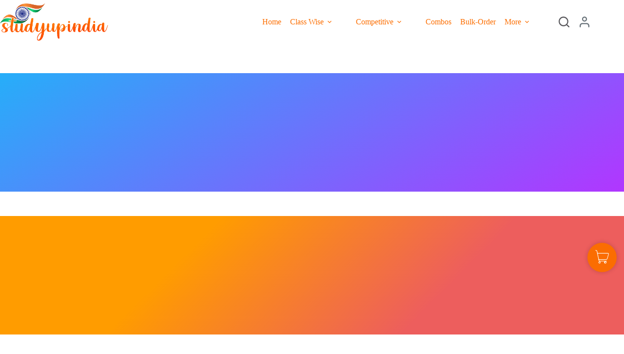

--- FILE ---
content_type: text/html; charset=UTF-8
request_url: https://studyupindia.com/testcarousel/
body_size: 38199
content:
<!doctype html><html lang="en-US"><head><script data-no-optimize="1">var litespeed_docref=sessionStorage.getItem("litespeed_docref");litespeed_docref&&(Object.defineProperty(document,"referrer",{get:function(){return litespeed_docref}}),sessionStorage.removeItem("litespeed_docref"));</script> <meta charset="UTF-8"><meta name="viewport" content="width=device-width, initial-scale=1, maximum-scale=5, viewport-fit=cover"><link rel="profile" href="https://gmpg.org/xfn/11"><meta name='robots' content='index, follow, max-image-preview:large, max-snippet:-1, max-video-preview:-1' /><title>testCarousel - StudyUpIndia</title><link rel="canonical" href="https://studyupindia.com/testcarousel/" /><meta property="og:locale" content="en_US" /><meta property="og:type" content="article" /><meta property="og:title" content="testCarousel - StudyUpIndia" /><meta property="og:description" content="Secure Payment Trusted Brands Quick Support Fast Delivery StudyUpIndia App We are coming soon with a mobile app for StudyUpIndia for easy access. Coming soon Coming soon" /><meta property="og:url" content="https://studyupindia.com/testcarousel/" /><meta property="og:site_name" content="StudyUpIndia" /><meta property="article:publisher" content="https://www.facebook.com/studyupindia/" /><meta property="article:modified_time" content="2022-09-03T15:42:18+00:00" /><meta property="og:image" content="https://d3gt1urn7320t9.cloudfront.net/library-v3/section-prism-feature-1/fef51987db7c.png" /><meta name="twitter:card" content="summary_large_image" /> <script type="application/ld+json" class="yoast-schema-graph">{"@context":"https://schema.org","@graph":[{"@type":"WebPage","@id":"https://studyupindia.com/testcarousel/","url":"https://studyupindia.com/testcarousel/","name":"testCarousel - StudyUpIndia","isPartOf":{"@id":"https://studyupindia.com/#website"},"primaryImageOfPage":{"@id":"https://studyupindia.com/testcarousel/#primaryimage"},"image":{"@id":"https://studyupindia.com/testcarousel/#primaryimage"},"thumbnailUrl":"https://d3gt1urn7320t9.cloudfront.net/library-v3/section-prism-feature-1/fef51987db7c.png","datePublished":"2022-09-01T14:43:56+00:00","dateModified":"2022-09-03T15:42:18+00:00","breadcrumb":{"@id":"https://studyupindia.com/testcarousel/#breadcrumb"},"inLanguage":"en-US","potentialAction":[{"@type":"ReadAction","target":["https://studyupindia.com/testcarousel/"]}]},{"@type":"ImageObject","inLanguage":"en-US","@id":"https://studyupindia.com/testcarousel/#primaryimage","url":"https://d3gt1urn7320t9.cloudfront.net/library-v3/section-prism-feature-1/fef51987db7c.png","contentUrl":"https://d3gt1urn7320t9.cloudfront.net/library-v3/section-prism-feature-1/fef51987db7c.png"},{"@type":"BreadcrumbList","@id":"https://studyupindia.com/testcarousel/#breadcrumb","itemListElement":[{"@type":"ListItem","position":1,"name":"Home","item":"https://studyupindia.com/"},{"@type":"ListItem","position":2,"name":"testCarousel"}]},{"@type":"WebSite","@id":"https://studyupindia.com/#website","url":"https://studyupindia.com/","name":"StudyUpIndia","description":"A part of Soroban India Solution Private Limited","publisher":{"@id":"https://studyupindia.com/#organization"},"potentialAction":[{"@type":"SearchAction","target":{"@type":"EntryPoint","urlTemplate":"https://studyupindia.com/?s={search_term_string}"},"query-input":{"@type":"PropertyValueSpecification","valueRequired":true,"valueName":"search_term_string"}}],"inLanguage":"en-US"},{"@type":"Organization","@id":"https://studyupindia.com/#organization","name":"StudyUpIndia.com","url":"https://studyupindia.com/","logo":{"@type":"ImageObject","inLanguage":"en-US","@id":"https://studyupindia.com/#/schema/logo/image/","url":"https://studyupindia.com/wp-content/uploads/2022/09/4-scaled-e1661241090379-removebg-preview.png","contentUrl":"https://studyupindia.com/wp-content/uploads/2022/09/4-scaled-e1661241090379-removebg-preview.png","width":831,"height":300,"caption":"StudyUpIndia.com"},"image":{"@id":"https://studyupindia.com/#/schema/logo/image/"},"sameAs":["https://www.facebook.com/studyupindia/","https://www.instagram.com/studyupindia._/"]}]}</script> <link rel='dns-prefetch' href='//fonts.googleapis.com' /><link rel='dns-prefetch' href='//www.googletagmanager.com' /><link rel="alternate" type="application/rss+xml" title="StudyUpIndia &raquo; Feed" href="https://studyupindia.com/feed/" /><link rel="alternate" type="application/rss+xml" title="StudyUpIndia &raquo; Comments Feed" href="https://studyupindia.com/comments/feed/" /><link rel="alternate" title="oEmbed (JSON)" type="application/json+oembed" href="https://studyupindia.com/wp-json/oembed/1.0/embed?url=https%3A%2F%2Fstudyupindia.com%2Ftestcarousel%2F" /><link rel="alternate" title="oEmbed (XML)" type="text/xml+oembed" href="https://studyupindia.com/wp-json/oembed/1.0/embed?url=https%3A%2F%2Fstudyupindia.com%2Ftestcarousel%2F&#038;format=xml" />
 <script src="//www.googletagmanager.com/gtag/js?id=G-DRWG40K0D3"  data-cfasync="false" data-wpfc-render="false" async></script> <script data-cfasync="false" data-wpfc-render="false">var mi_version = '9.11.1';
				var mi_track_user = true;
				var mi_no_track_reason = '';
								var MonsterInsightsDefaultLocations = {"page_location":"https:\/\/studyupindia.com\/testcarousel\/"};
								if ( typeof MonsterInsightsPrivacyGuardFilter === 'function' ) {
					var MonsterInsightsLocations = (typeof MonsterInsightsExcludeQuery === 'object') ? MonsterInsightsPrivacyGuardFilter( MonsterInsightsExcludeQuery ) : MonsterInsightsPrivacyGuardFilter( MonsterInsightsDefaultLocations );
				} else {
					var MonsterInsightsLocations = (typeof MonsterInsightsExcludeQuery === 'object') ? MonsterInsightsExcludeQuery : MonsterInsightsDefaultLocations;
				}

								var disableStrs = [
										'ga-disable-G-DRWG40K0D3',
									];

				/* Function to detect opted out users */
				function __gtagTrackerIsOptedOut() {
					for (var index = 0; index < disableStrs.length; index++) {
						if (document.cookie.indexOf(disableStrs[index] + '=true') > -1) {
							return true;
						}
					}

					return false;
				}

				/* Disable tracking if the opt-out cookie exists. */
				if (__gtagTrackerIsOptedOut()) {
					for (var index = 0; index < disableStrs.length; index++) {
						window[disableStrs[index]] = true;
					}
				}

				/* Opt-out function */
				function __gtagTrackerOptout() {
					for (var index = 0; index < disableStrs.length; index++) {
						document.cookie = disableStrs[index] + '=true; expires=Thu, 31 Dec 2099 23:59:59 UTC; path=/';
						window[disableStrs[index]] = true;
					}
				}

				if ('undefined' === typeof gaOptout) {
					function gaOptout() {
						__gtagTrackerOptout();
					}
				}
								window.dataLayer = window.dataLayer || [];

				window.MonsterInsightsDualTracker = {
					helpers: {},
					trackers: {},
				};
				if (mi_track_user) {
					function __gtagDataLayer() {
						dataLayer.push(arguments);
					}

					function __gtagTracker(type, name, parameters) {
						if (!parameters) {
							parameters = {};
						}

						if (parameters.send_to) {
							__gtagDataLayer.apply(null, arguments);
							return;
						}

						if (type === 'event') {
														parameters.send_to = monsterinsights_frontend.v4_id;
							var hookName = name;
							if (typeof parameters['event_category'] !== 'undefined') {
								hookName = parameters['event_category'] + ':' + name;
							}

							if (typeof MonsterInsightsDualTracker.trackers[hookName] !== 'undefined') {
								MonsterInsightsDualTracker.trackers[hookName](parameters);
							} else {
								__gtagDataLayer('event', name, parameters);
							}
							
						} else {
							__gtagDataLayer.apply(null, arguments);
						}
					}

					__gtagTracker('js', new Date());
					__gtagTracker('set', {
						'developer_id.dZGIzZG': true,
											});
					if ( MonsterInsightsLocations.page_location ) {
						__gtagTracker('set', MonsterInsightsLocations);
					}
										__gtagTracker('config', 'G-DRWG40K0D3', {"forceSSL":"true","link_attribution":"true"} );
										window.gtag = __gtagTracker;										(function () {
						/* https://developers.google.com/analytics/devguides/collection/analyticsjs/ */
						/* ga and __gaTracker compatibility shim. */
						var noopfn = function () {
							return null;
						};
						var newtracker = function () {
							return new Tracker();
						};
						var Tracker = function () {
							return null;
						};
						var p = Tracker.prototype;
						p.get = noopfn;
						p.set = noopfn;
						p.send = function () {
							var args = Array.prototype.slice.call(arguments);
							args.unshift('send');
							__gaTracker.apply(null, args);
						};
						var __gaTracker = function () {
							var len = arguments.length;
							if (len === 0) {
								return;
							}
							var f = arguments[len - 1];
							if (typeof f !== 'object' || f === null || typeof f.hitCallback !== 'function') {
								if ('send' === arguments[0]) {
									var hitConverted, hitObject = false, action;
									if ('event' === arguments[1]) {
										if ('undefined' !== typeof arguments[3]) {
											hitObject = {
												'eventAction': arguments[3],
												'eventCategory': arguments[2],
												'eventLabel': arguments[4],
												'value': arguments[5] ? arguments[5] : 1,
											}
										}
									}
									if ('pageview' === arguments[1]) {
										if ('undefined' !== typeof arguments[2]) {
											hitObject = {
												'eventAction': 'page_view',
												'page_path': arguments[2],
											}
										}
									}
									if (typeof arguments[2] === 'object') {
										hitObject = arguments[2];
									}
									if (typeof arguments[5] === 'object') {
										Object.assign(hitObject, arguments[5]);
									}
									if ('undefined' !== typeof arguments[1].hitType) {
										hitObject = arguments[1];
										if ('pageview' === hitObject.hitType) {
											hitObject.eventAction = 'page_view';
										}
									}
									if (hitObject) {
										action = 'timing' === arguments[1].hitType ? 'timing_complete' : hitObject.eventAction;
										hitConverted = mapArgs(hitObject);
										__gtagTracker('event', action, hitConverted);
									}
								}
								return;
							}

							function mapArgs(args) {
								var arg, hit = {};
								var gaMap = {
									'eventCategory': 'event_category',
									'eventAction': 'event_action',
									'eventLabel': 'event_label',
									'eventValue': 'event_value',
									'nonInteraction': 'non_interaction',
									'timingCategory': 'event_category',
									'timingVar': 'name',
									'timingValue': 'value',
									'timingLabel': 'event_label',
									'page': 'page_path',
									'location': 'page_location',
									'title': 'page_title',
									'referrer' : 'page_referrer',
								};
								for (arg in args) {
																		if (!(!args.hasOwnProperty(arg) || !gaMap.hasOwnProperty(arg))) {
										hit[gaMap[arg]] = args[arg];
									} else {
										hit[arg] = args[arg];
									}
								}
								return hit;
							}

							try {
								f.hitCallback();
							} catch (ex) {
							}
						};
						__gaTracker.create = newtracker;
						__gaTracker.getByName = newtracker;
						__gaTracker.getAll = function () {
							return [];
						};
						__gaTracker.remove = noopfn;
						__gaTracker.loaded = true;
						window['__gaTracker'] = __gaTracker;
					})();
									} else {
										console.log("");
					(function () {
						function __gtagTracker() {
							return null;
						}

						window['__gtagTracker'] = __gtagTracker;
						window['gtag'] = __gtagTracker;
					})();
									}</script> <style id='wp-img-auto-sizes-contain-inline-css'>img:is([sizes=auto i],[sizes^="auto," i]){contain-intrinsic-size:3000px 1500px}
/*# sourceURL=wp-img-auto-sizes-contain-inline-css */</style><link data-optimized="2" rel="stylesheet" href="https://studyupindia.com/wp-content/litespeed/css/d08081a5bc52c77cb092773b00d15086.css?ver=0d399" /><style id='ugb-style-css-inline-css'>:root {--stk-block-width-default-detected: 1400px;}
#start-resizable-editor-section{display:none}@media only screen and (min-width:1000px){:where(.has-text-align-left) .stk-block-divider{--stk-dots-margin-left:0;--stk-dots-margin-right:auto}:where(.has-text-align-right) .stk-block-divider{--stk-dots-margin-right:0;--stk-dots-margin-left:auto}:where(.has-text-align-center) .stk-block-divider{--stk-dots-margin-right:auto;--stk-dots-margin-left:auto}.stk-block.stk-block-divider.has-text-align-center{--stk-dots-margin-right:auto;--stk-dots-margin-left:auto}.stk-block.stk-block-divider.has-text-align-right{--stk-dots-margin-right:0;--stk-dots-margin-left:auto}.stk-block.stk-block-divider.has-text-align-left{--stk-dots-margin-left:0;--stk-dots-margin-right:auto}.stk-block-feature>*>.stk-row{flex-wrap:var(--stk-feature-flex-wrap,nowrap)}.stk-row{flex-wrap:nowrap}.stk--hide-desktop,.stk--hide-desktop.stk-block{display:none!important}}@media only screen and (min-width:690px){:where(body:not(.wp-admin) .stk-block-column:first-child:nth-last-child(2)){flex:1 1 calc(50% - var(--stk-column-gap, 0px)*1/2)!important}:where(body:not(.wp-admin) .stk-block-column:nth-child(2):last-child){flex:1 1 calc(50% - var(--stk-column-gap, 0px)*1/2)!important}:where(body:not(.wp-admin) .stk-block-column:first-child:nth-last-child(3)){flex:1 1 calc(33.33333% - var(--stk-column-gap, 0px)*2/3)!important}:where(body:not(.wp-admin) .stk-block-column:nth-child(2):nth-last-child(2)){flex:1 1 calc(33.33333% - var(--stk-column-gap, 0px)*2/3)!important}:where(body:not(.wp-admin) .stk-block-column:nth-child(3):last-child){flex:1 1 calc(33.33333% - var(--stk-column-gap, 0px)*2/3)!important}:where(body:not(.wp-admin) .stk-block-column:first-child:nth-last-child(4)){flex:1 1 calc(25% - var(--stk-column-gap, 0px)*3/4)!important}:where(body:not(.wp-admin) .stk-block-column:nth-child(2):nth-last-child(3)){flex:1 1 calc(25% - var(--stk-column-gap, 0px)*3/4)!important}:where(body:not(.wp-admin) .stk-block-column:nth-child(3):nth-last-child(2)){flex:1 1 calc(25% - var(--stk-column-gap, 0px)*3/4)!important}:where(body:not(.wp-admin) .stk-block-column:nth-child(4):last-child){flex:1 1 calc(25% - var(--stk-column-gap, 0px)*3/4)!important}:where(body:not(.wp-admin) .stk-block-column:first-child:nth-last-child(5)){flex:1 1 calc(20% - var(--stk-column-gap, 0px)*4/5)!important}:where(body:not(.wp-admin) .stk-block-column:nth-child(2):nth-last-child(4)){flex:1 1 calc(20% - var(--stk-column-gap, 0px)*4/5)!important}:where(body:not(.wp-admin) .stk-block-column:nth-child(3):nth-last-child(3)){flex:1 1 calc(20% - var(--stk-column-gap, 0px)*4/5)!important}:where(body:not(.wp-admin) .stk-block-column:nth-child(4):nth-last-child(2)){flex:1 1 calc(20% - var(--stk-column-gap, 0px)*4/5)!important}:where(body:not(.wp-admin) .stk-block-column:nth-child(5):last-child){flex:1 1 calc(20% - var(--stk-column-gap, 0px)*4/5)!important}:where(body:not(.wp-admin) .stk-block-column:first-child:nth-last-child(6)){flex:1 1 calc(16.66667% - var(--stk-column-gap, 0px)*5/6)!important}:where(body:not(.wp-admin) .stk-block-column:nth-child(2):nth-last-child(5)){flex:1 1 calc(16.66667% - var(--stk-column-gap, 0px)*5/6)!important}:where(body:not(.wp-admin) .stk-block-column:nth-child(3):nth-last-child(4)){flex:1 1 calc(16.66667% - var(--stk-column-gap, 0px)*5/6)!important}:where(body:not(.wp-admin) .stk-block-column:nth-child(4):nth-last-child(3)){flex:1 1 calc(16.66667% - var(--stk-column-gap, 0px)*5/6)!important}:where(body:not(.wp-admin) .stk-block-column:nth-child(5):nth-last-child(2)){flex:1 1 calc(16.66667% - var(--stk-column-gap, 0px)*5/6)!important}:where(body:not(.wp-admin) .stk-block-column:nth-child(6):last-child){flex:1 1 calc(16.66667% - var(--stk-column-gap, 0px)*5/6)!important}.stk-block-tabs>.stk-inner-blocks.stk-block-tabs--vertical{grid-template-columns:auto 1fr auto}.stk-block-tabs>.stk-inner-blocks.stk-block-tabs--vertical>.stk-block-tab-labels:first-child{grid-column:1/2}.stk-block-tabs>.stk-inner-blocks.stk-block-tabs--vertical>.stk-block-tab-content:last-child{grid-column:2/4}.stk-block-tabs>.stk-inner-blocks.stk-block-tabs--vertical>.stk-block-tab-content:first-child{grid-column:1/3}.stk-block-tabs>.stk-inner-blocks.stk-block-tabs--vertical>.stk-block-tab-labels:last-child{grid-column:3/4}.stk-block .stk-block.aligncenter,.stk-block-carousel:is(.aligncenter,.alignwide,.alignfull)>:where(.stk-block-carousel__content-wrapper)>.stk-content-align:not(.alignwide):not(.alignfull),.stk-block:is(.aligncenter,.alignwide,.alignfull)>.stk-content-align:not(.alignwide):not(.alignfull){margin-left:auto;margin-right:auto;max-width:var(--stk-block-default-width,var(--stk-block-width-default-detected,900px));width:100%}.stk-block .stk-block.alignwide,.stk-block-carousel:is(.aligncenter,.alignwide,.alignfull)>:where(.stk-block-carousel__content-wrapper)>.stk-content-align.alignwide,.stk-block:is(.aligncenter,.alignwide,.alignfull)>.stk-content-align.alignwide{margin-left:auto;margin-right:auto;max-width:var(--stk-block-wide-width,var(--stk-block-width-wide-detected,80vw));width:100%}.stk-row.stk-columns-2>.stk-column{flex:1 1 50%;max-width:50%}.stk-row.stk-columns-3>.stk-column{flex:1 1 33.3333333333%;max-width:33.3333333333%}.stk-row.stk-columns-4>.stk-column{flex:1 1 25%;max-width:25%}.stk-row.stk-columns-5>.stk-column{flex:1 1 20%;max-width:20%}.stk-row.stk-columns-6>.stk-column{flex:1 1 16.6666666667%;max-width:16.6666666667%}.stk-row.stk-columns-7>.stk-column{flex:1 1 14.2857142857%;max-width:14.2857142857%}.stk-row.stk-columns-8>.stk-column{flex:1 1 12.5%;max-width:12.5%}.stk-row.stk-columns-9>.stk-column{flex:1 1 11.1111111111%;max-width:11.1111111111%}.stk-row.stk-columns-10>.stk-column{flex:1 1 10%;max-width:10%}}@media only screen and (min-width:690px) and (max-width:999px){.stk-button-group:is(.stk--collapse-on-tablet)>.block-editor-inner-blocks>.block-editor-block-list__layout>[data-block]{margin-inline-end:var(--stk-alignment-margin-right);margin-inline-start:var(--stk-alignment-margin-left)}:where(.has-text-align-left-tablet) .stk-block-divider{--stk-dots-margin-left:0;--stk-dots-margin-right:auto}:where(.has-text-align-right-tablet) .stk-block-divider{--stk-dots-margin-right:0;--stk-dots-margin-left:auto}:where(.has-text-align-center-tablet) .stk-block-divider{--stk-dots-margin-right:auto;--stk-dots-margin-left:auto}.stk--hide-tablet,.stk--hide-tablet.stk-block{display:none!important}.stk-button-group:is(.stk--collapse-on-tablet) .stk-block:is(.stk-block-button,.stk-block-icon-button){margin-inline-end:var(--stk-alignment-margin-right);margin-inline-start:var(--stk-alignment-margin-left)}}@media only screen and (max-width:999px){.stk-block-button{min-width:-moz-fit-content;min-width:fit-content}.stk-block.stk-block-divider.has-text-align-center-tablet{--stk-dots-margin-right:auto;--stk-dots-margin-left:auto}.stk-block.stk-block-divider.has-text-align-right-tablet{--stk-dots-margin-right:0;--stk-dots-margin-left:auto}.stk-block.stk-block-divider.has-text-align-left-tablet{--stk-dots-margin-left:0;--stk-dots-margin-right:auto}.stk-block-timeline.stk-block-timeline__ios-polyfill{--fixed-bg:linear-gradient(to bottom,var(--line-accent-bg-color,#000) 0,var(--line-accent-bg-color-2,#000) var(--line-accent-bg-location,50%))}.has-text-align-center-tablet{--stk-alignment-padding-left:0;--stk-alignment-justify-content:center;--stk-alignment-text-align:center;--stk-alignment-margin-left:auto;--stk-alignment-margin-right:auto;text-align:var(--stk-alignment-text-align,start)}.has-text-align-left-tablet{--stk-alignment-justify-content:flex-start;--stk-alignment-text-align:start;--stk-alignment-margin-left:0;--stk-alignment-margin-right:auto;text-align:var(--stk-alignment-text-align,start)}.has-text-align-right-tablet{--stk-alignment-justify-content:flex-end;--stk-alignment-text-align:end;--stk-alignment-margin-left:auto;--stk-alignment-margin-right:0;text-align:var(--stk-alignment-text-align,start)}.has-text-align-justify-tablet{--stk-alignment-text-align:justify}.has-text-align-space-between-tablet{--stk-alignment-justify-content:space-between}.has-text-align-space-around-tablet{--stk-alignment-justify-content:space-around}.has-text-align-space-evenly-tablet{--stk-alignment-justify-content:space-evenly}}@media only screen and (max-width:689px){.stk-button-group:is(.stk--collapse-on-mobile)>.block-editor-inner-blocks>.block-editor-block-list__layout>[data-block],.stk-button-group:is(.stk--collapse-on-tablet)>.block-editor-inner-blocks>.block-editor-block-list__layout>[data-block]{margin-inline-end:var(--stk-alignment-margin-right);margin-inline-start:var(--stk-alignment-margin-left)}.stk-block-carousel.stk--hide-mobile-arrows>.stk-block-carousel__content-wrapper>*>.stk-block-carousel__buttons,.stk-block-carousel.stk--hide-mobile-dots>.stk-block-carousel__content-wrapper>.stk-block-carousel__dots{display:none}:where(.has-text-align-left-mobile) .stk-block-divider{--stk-dots-margin-left:0;--stk-dots-margin-right:auto}:where(.has-text-align-right-mobile) .stk-block-divider{--stk-dots-margin-right:0;--stk-dots-margin-left:auto}:where(.has-text-align-center-mobile) .stk-block-divider{--stk-dots-margin-right:auto;--stk-dots-margin-left:auto}.stk-block.stk-block-divider.has-text-align-center-mobile{--stk-dots-margin-right:auto;--stk-dots-margin-left:auto}.stk-block.stk-block-divider.has-text-align-right-mobile{--stk-dots-margin-right:0;--stk-dots-margin-left:auto}.stk-block.stk-block-divider.has-text-align-left-mobile{--stk-dots-margin-left:0;--stk-dots-margin-right:auto}.stk-block.stk-block-feature:is(.is-style-default,.is-style-horizontal)>.stk-container>.stk-inner-blocks.stk-block-content{flex-direction:column-reverse}.stk-block-posts{--stk-columns:1}.stk-block-tab-labels:not(.stk-block-tab-labels--wrap-mobile){overflow-x:auto!important;width:100%}.stk-block-tab-labels:not(.stk-block-tab-labels--wrap-mobile)::-webkit-scrollbar{height:0!important}.stk-block-tab-labels:not(.stk-block-tab-labels--wrap-mobile) .stk-block-tab-labels__wrapper{flex-wrap:nowrap;min-width:-webkit-fill-available;min-width:fill-available;width:max-content}.stk-block-tabs>.stk-inner-blocks{grid-template-columns:1fr}.stk-block-tabs>.stk-inner-blocks>.stk-block-tab-labels:last-child{grid-row:1/2}.stk-block.stk-block-timeline{--content-line:0!important;padding-top:0}.stk-block-timeline>.stk-inner-blocks{align-items:flex-start;grid-template-columns:var(--line-dot-size,16px) 1fr;grid-template-rows:auto 1fr;padding-left:16px}.stk-block-timeline>.stk-inner-blocks:after{inset-inline-start:calc(var(--line-dot-size, 16px)/2 - var(--line-bg-width, 3px)/2 + 16px)}.stk-block-timeline .stk-block-timeline__middle{inset-block-start:8px;inset-inline-start:16px;position:absolute}.stk-block-timeline .stk-block-timeline__content{grid-column:2/3;grid-row:2/3;text-align:start}.stk-block-timeline .stk-block-timeline__date{grid-column:2/3;grid-row:1/2;text-align:start}.stk-block-timeline>.stk-inner-blocks:after{bottom:calc(100% - var(--line-dot-size, 16px)/2 - .5em);top:calc(var(--line-dot-size, 16px)/2 + .5em)}.stk-block-timeline+.stk-block-timeline>.stk-inner-blocks:after{top:-16px}:root{--stk-block-margin-bottom:16px;--stk-column-margin:8px;--stk-container-padding:24px;--stk-container-padding-large:32px 24px;--stk-container-padding-small:8px 24px;--stk-block-background-padding:16px}.stk-block .stk-block:is(.aligncenter,.alignwide),.stk-block:is(.aligncenter,.alignwide,.alignfull)>.stk-content-align.alignwide,.stk-block:is(.aligncenter,.alignwide,.alignfull)>.stk-content-align:not(.alignwide):not(.alignfull){width:100%}.stk-column{flex:1 1 100%;max-width:100%}.stk--hide-mobile,.stk--hide-mobile.stk-block{display:none!important}.stk-button-group:is(.stk--collapse-on-mobile) .stk-block:is(.stk-block-button,.stk-block-icon-button),.stk-button-group:is(.stk--collapse-on-tablet) .stk-block:is(.stk-block-button,.stk-block-icon-button){margin-inline-end:var(--stk-alignment-margin-right);margin-inline-start:var(--stk-alignment-margin-left)}.has-text-align-center-mobile{--stk-alignment-padding-left:0;--stk-alignment-justify-content:center;--stk-alignment-text-align:center;--stk-alignment-margin-left:auto;--stk-alignment-margin-right:auto;text-align:var(--stk-alignment-text-align,start)}.has-text-align-left-mobile{--stk-alignment-justify-content:flex-start;--stk-alignment-text-align:start;--stk-alignment-margin-left:0;--stk-alignment-margin-right:auto;text-align:var(--stk-alignment-text-align,start)}.has-text-align-right-mobile{--stk-alignment-justify-content:flex-end;--stk-alignment-text-align:end;--stk-alignment-margin-left:auto;--stk-alignment-margin-right:0;text-align:var(--stk-alignment-text-align,start)}.has-text-align-justify-mobile{--stk-alignment-text-align:justify}.has-text-align-space-between-mobile{--stk-alignment-justify-content:space-between}.has-text-align-space-around-mobile{--stk-alignment-justify-content:space-around}.has-text-align-space-evenly-mobile{--stk-alignment-justify-content:space-evenly}.entry-content .stk-block.stk-has-top-separator{padding-top:23vw}.entry-content .stk-block.stk-has-bottom-separator{padding-bottom:23vw}.entry-content .stk-block .stk-separator__wrapper{height:23vw}}#end-resizable-editor-section{display:none}
/*# sourceURL=ugb-style-css-inline-css */</style><style id='ugb-style-css-nodep-inline-css'>/* Global Color Schemes (background-scheme-default-3) */
.stk--background-scheme--scheme-default-3{--stk-block-background-color:#0f0e17;--stk-heading-color:#fffffe;--stk-text-color:#fffffe;--stk-link-color:#f00069;--stk-accent-color:#f00069;--stk-subtitle-color:#f00069;--stk-button-background-color:#f00069;--stk-button-text-color:#fffffe;--stk-button-outline-color:#fffffe;}
/* Global Color Schemes (container-scheme-default-3) */
.stk--container-scheme--scheme-default-3{--stk-container-background-color:#0f0e17;--stk-heading-color:#fffffe;--stk-text-color:#fffffe;--stk-link-color:#f00069;--stk-accent-color:#f00069;--stk-subtitle-color:#f00069;--stk-button-background-color:#f00069;--stk-button-text-color:#fffffe;--stk-button-outline-color:#fffffe;}
/* Global Preset Controls */
:root{--stk--preset--font-size--small:var(--wp--preset--font-size--small);--stk--preset--font-size--medium:var(--wp--preset--font-size--medium);--stk--preset--font-size--large:var(--wp--preset--font-size--large);--stk--preset--font-size--x-large:var(--wp--preset--font-size--x-large);--stk--preset--font-size--xx-large:var(--wp--preset--font-size--xx-large);--stk--preset--spacing--20:var(--wp--preset--spacing--20);--stk--preset--spacing--30:var(--wp--preset--spacing--30);--stk--preset--spacing--40:var(--wp--preset--spacing--40);--stk--preset--spacing--50:var(--wp--preset--spacing--50);--stk--preset--spacing--60:var(--wp--preset--spacing--60);--stk--preset--spacing--70:var(--wp--preset--spacing--70);--stk--preset--spacing--80:var(--wp--preset--spacing--80);}
/*# sourceURL=ugb-style-css-nodep-inline-css */</style><style id='global-styles-inline-css'>:root{--wp--preset--aspect-ratio--square: 1;--wp--preset--aspect-ratio--4-3: 4/3;--wp--preset--aspect-ratio--3-4: 3/4;--wp--preset--aspect-ratio--3-2: 3/2;--wp--preset--aspect-ratio--2-3: 2/3;--wp--preset--aspect-ratio--16-9: 16/9;--wp--preset--aspect-ratio--9-16: 9/16;--wp--preset--color--black: #000000;--wp--preset--color--cyan-bluish-gray: #abb8c3;--wp--preset--color--white: #ffffff;--wp--preset--color--pale-pink: #f78da7;--wp--preset--color--vivid-red: #cf2e2e;--wp--preset--color--luminous-vivid-orange: #ff6900;--wp--preset--color--luminous-vivid-amber: #fcb900;--wp--preset--color--light-green-cyan: #7bdcb5;--wp--preset--color--vivid-green-cyan: #00d084;--wp--preset--color--pale-cyan-blue: #8ed1fc;--wp--preset--color--vivid-cyan-blue: #0693e3;--wp--preset--color--vivid-purple: #9b51e0;--wp--preset--color--palette-color-1: var(--theme-palette-color-1, #FC6E01);--wp--preset--color--palette-color-2: var(--theme-palette-color-2, #d81c22);--wp--preset--color--palette-color-3: var(--theme-palette-color-3, #687279);--wp--preset--color--palette-color-4: var(--theme-palette-color-4, #131117);--wp--preset--color--palette-color-5: var(--theme-palette-color-5, #d9dadc);--wp--preset--color--palette-color-6: var(--theme-palette-color-6, #e8e8e8);--wp--preset--color--palette-color-7: var(--theme-palette-color-7, #FBFBFB);--wp--preset--color--palette-color-8: var(--theme-palette-color-8, #ffffff);--wp--preset--gradient--vivid-cyan-blue-to-vivid-purple: linear-gradient(135deg,rgb(6,147,227) 0%,rgb(155,81,224) 100%);--wp--preset--gradient--light-green-cyan-to-vivid-green-cyan: linear-gradient(135deg,rgb(122,220,180) 0%,rgb(0,208,130) 100%);--wp--preset--gradient--luminous-vivid-amber-to-luminous-vivid-orange: linear-gradient(135deg,rgb(252,185,0) 0%,rgb(255,105,0) 100%);--wp--preset--gradient--luminous-vivid-orange-to-vivid-red: linear-gradient(135deg,rgb(255,105,0) 0%,rgb(207,46,46) 100%);--wp--preset--gradient--very-light-gray-to-cyan-bluish-gray: linear-gradient(135deg,rgb(238,238,238) 0%,rgb(169,184,195) 100%);--wp--preset--gradient--cool-to-warm-spectrum: linear-gradient(135deg,rgb(74,234,220) 0%,rgb(151,120,209) 20%,rgb(207,42,186) 40%,rgb(238,44,130) 60%,rgb(251,105,98) 80%,rgb(254,248,76) 100%);--wp--preset--gradient--blush-light-purple: linear-gradient(135deg,rgb(255,206,236) 0%,rgb(152,150,240) 100%);--wp--preset--gradient--blush-bordeaux: linear-gradient(135deg,rgb(254,205,165) 0%,rgb(254,45,45) 50%,rgb(107,0,62) 100%);--wp--preset--gradient--luminous-dusk: linear-gradient(135deg,rgb(255,203,112) 0%,rgb(199,81,192) 50%,rgb(65,88,208) 100%);--wp--preset--gradient--pale-ocean: linear-gradient(135deg,rgb(255,245,203) 0%,rgb(182,227,212) 50%,rgb(51,167,181) 100%);--wp--preset--gradient--electric-grass: linear-gradient(135deg,rgb(202,248,128) 0%,rgb(113,206,126) 100%);--wp--preset--gradient--midnight: linear-gradient(135deg,rgb(2,3,129) 0%,rgb(40,116,252) 100%);--wp--preset--gradient--juicy-peach: linear-gradient(to right, #ffecd2 0%, #fcb69f 100%);--wp--preset--gradient--young-passion: linear-gradient(to right, #ff8177 0%, #ff867a 0%, #ff8c7f 21%, #f99185 52%, #cf556c 78%, #b12a5b 100%);--wp--preset--gradient--true-sunset: linear-gradient(to right, #fa709a 0%, #fee140 100%);--wp--preset--gradient--morpheus-den: linear-gradient(to top, #30cfd0 0%, #330867 100%);--wp--preset--gradient--plum-plate: linear-gradient(135deg, #667eea 0%, #764ba2 100%);--wp--preset--gradient--aqua-splash: linear-gradient(15deg, #13547a 0%, #80d0c7 100%);--wp--preset--gradient--love-kiss: linear-gradient(to top, #ff0844 0%, #ffb199 100%);--wp--preset--gradient--new-retrowave: linear-gradient(to top, #3b41c5 0%, #a981bb 49%, #ffc8a9 100%);--wp--preset--gradient--plum-bath: linear-gradient(to top, #cc208e 0%, #6713d2 100%);--wp--preset--gradient--high-flight: linear-gradient(to right, #0acffe 0%, #495aff 100%);--wp--preset--gradient--teen-party: linear-gradient(-225deg, #FF057C 0%, #8D0B93 50%, #321575 100%);--wp--preset--gradient--fabled-sunset: linear-gradient(-225deg, #231557 0%, #44107A 29%, #FF1361 67%, #FFF800 100%);--wp--preset--gradient--arielle-smile: radial-gradient(circle 248px at center, #16d9e3 0%, #30c7ec 47%, #46aef7 100%);--wp--preset--gradient--itmeo-branding: linear-gradient(180deg, #2af598 0%, #009efd 100%);--wp--preset--gradient--deep-blue: linear-gradient(to right, #6a11cb 0%, #2575fc 100%);--wp--preset--gradient--strong-bliss: linear-gradient(to right, #f78ca0 0%, #f9748f 19%, #fd868c 60%, #fe9a8b 100%);--wp--preset--gradient--sweet-period: linear-gradient(to top, #3f51b1 0%, #5a55ae 13%, #7b5fac 25%, #8f6aae 38%, #a86aa4 50%, #cc6b8e 62%, #f18271 75%, #f3a469 87%, #f7c978 100%);--wp--preset--gradient--purple-division: linear-gradient(to top, #7028e4 0%, #e5b2ca 100%);--wp--preset--gradient--cold-evening: linear-gradient(to top, #0c3483 0%, #a2b6df 100%, #6b8cce 100%, #a2b6df 100%);--wp--preset--gradient--mountain-rock: linear-gradient(to right, #868f96 0%, #596164 100%);--wp--preset--gradient--desert-hump: linear-gradient(to top, #c79081 0%, #dfa579 100%);--wp--preset--gradient--ethernal-constance: linear-gradient(to top, #09203f 0%, #537895 100%);--wp--preset--gradient--happy-memories: linear-gradient(-60deg, #ff5858 0%, #f09819 100%);--wp--preset--gradient--grown-early: linear-gradient(to top, #0ba360 0%, #3cba92 100%);--wp--preset--gradient--morning-salad: linear-gradient(-225deg, #B7F8DB 0%, #50A7C2 100%);--wp--preset--gradient--night-call: linear-gradient(-225deg, #AC32E4 0%, #7918F2 48%, #4801FF 100%);--wp--preset--gradient--mind-crawl: linear-gradient(-225deg, #473B7B 0%, #3584A7 51%, #30D2BE 100%);--wp--preset--gradient--angel-care: linear-gradient(-225deg, #FFE29F 0%, #FFA99F 48%, #FF719A 100%);--wp--preset--gradient--juicy-cake: linear-gradient(to top, #e14fad 0%, #f9d423 100%);--wp--preset--gradient--rich-metal: linear-gradient(to right, #d7d2cc 0%, #304352 100%);--wp--preset--gradient--mole-hall: linear-gradient(-20deg, #616161 0%, #9bc5c3 100%);--wp--preset--gradient--cloudy-knoxville: linear-gradient(120deg, #fdfbfb 0%, #ebedee 100%);--wp--preset--gradient--soft-grass: linear-gradient(to top, #c1dfc4 0%, #deecdd 100%);--wp--preset--gradient--saint-petersburg: linear-gradient(135deg, #f5f7fa 0%, #c3cfe2 100%);--wp--preset--gradient--everlasting-sky: linear-gradient(135deg, #fdfcfb 0%, #e2d1c3 100%);--wp--preset--gradient--kind-steel: linear-gradient(-20deg, #e9defa 0%, #fbfcdb 100%);--wp--preset--gradient--over-sun: linear-gradient(60deg, #abecd6 0%, #fbed96 100%);--wp--preset--gradient--premium-white: linear-gradient(to top, #d5d4d0 0%, #d5d4d0 1%, #eeeeec 31%, #efeeec 75%, #e9e9e7 100%);--wp--preset--gradient--clean-mirror: linear-gradient(45deg, #93a5cf 0%, #e4efe9 100%);--wp--preset--gradient--wild-apple: linear-gradient(to top, #d299c2 0%, #fef9d7 100%);--wp--preset--gradient--snow-again: linear-gradient(to top, #e6e9f0 0%, #eef1f5 100%);--wp--preset--gradient--confident-cloud: linear-gradient(to top, #dad4ec 0%, #dad4ec 1%, #f3e7e9 100%);--wp--preset--gradient--glass-water: linear-gradient(to top, #dfe9f3 0%, white 100%);--wp--preset--gradient--perfect-white: linear-gradient(-225deg, #E3FDF5 0%, #FFE6FA 100%);--wp--preset--font-size--small: 13px;--wp--preset--font-size--medium: 20px;--wp--preset--font-size--large: clamp(22px, 1.375rem + ((1vw - 3.2px) * 0.625), 30px);--wp--preset--font-size--x-large: clamp(30px, 1.875rem + ((1vw - 3.2px) * 1.563), 50px);--wp--preset--font-size--xx-large: clamp(45px, 2.813rem + ((1vw - 3.2px) * 2.734), 80px);--wp--preset--spacing--20: 0.44rem;--wp--preset--spacing--30: 0.67rem;--wp--preset--spacing--40: 1rem;--wp--preset--spacing--50: 1.5rem;--wp--preset--spacing--60: 2.25rem;--wp--preset--spacing--70: 3.38rem;--wp--preset--spacing--80: 5.06rem;--wp--preset--shadow--natural: 6px 6px 9px rgba(0, 0, 0, 0.2);--wp--preset--shadow--deep: 12px 12px 50px rgba(0, 0, 0, 0.4);--wp--preset--shadow--sharp: 6px 6px 0px rgba(0, 0, 0, 0.2);--wp--preset--shadow--outlined: 6px 6px 0px -3px rgb(255, 255, 255), 6px 6px rgb(0, 0, 0);--wp--preset--shadow--crisp: 6px 6px 0px rgb(0, 0, 0);}:root { --wp--style--global--content-size: var(--theme-block-max-width);--wp--style--global--wide-size: var(--theme-block-wide-max-width); }:where(body) { margin: 0; }.wp-site-blocks > .alignleft { float: left; margin-right: 2em; }.wp-site-blocks > .alignright { float: right; margin-left: 2em; }.wp-site-blocks > .aligncenter { justify-content: center; margin-left: auto; margin-right: auto; }:where(.wp-site-blocks) > * { margin-block-start: var(--theme-content-spacing); margin-block-end: 0; }:where(.wp-site-blocks) > :first-child { margin-block-start: 0; }:where(.wp-site-blocks) > :last-child { margin-block-end: 0; }:root { --wp--style--block-gap: var(--theme-content-spacing); }:root :where(.is-layout-flow) > :first-child{margin-block-start: 0;}:root :where(.is-layout-flow) > :last-child{margin-block-end: 0;}:root :where(.is-layout-flow) > *{margin-block-start: var(--theme-content-spacing);margin-block-end: 0;}:root :where(.is-layout-constrained) > :first-child{margin-block-start: 0;}:root :where(.is-layout-constrained) > :last-child{margin-block-end: 0;}:root :where(.is-layout-constrained) > *{margin-block-start: var(--theme-content-spacing);margin-block-end: 0;}:root :where(.is-layout-flex){gap: var(--theme-content-spacing);}:root :where(.is-layout-grid){gap: var(--theme-content-spacing);}.is-layout-flow > .alignleft{float: left;margin-inline-start: 0;margin-inline-end: 2em;}.is-layout-flow > .alignright{float: right;margin-inline-start: 2em;margin-inline-end: 0;}.is-layout-flow > .aligncenter{margin-left: auto !important;margin-right: auto !important;}.is-layout-constrained > .alignleft{float: left;margin-inline-start: 0;margin-inline-end: 2em;}.is-layout-constrained > .alignright{float: right;margin-inline-start: 2em;margin-inline-end: 0;}.is-layout-constrained > .aligncenter{margin-left: auto !important;margin-right: auto !important;}.is-layout-constrained > :where(:not(.alignleft):not(.alignright):not(.alignfull)){max-width: var(--wp--style--global--content-size);margin-left: auto !important;margin-right: auto !important;}.is-layout-constrained > .alignwide{max-width: var(--wp--style--global--wide-size);}body .is-layout-flex{display: flex;}.is-layout-flex{flex-wrap: wrap;align-items: center;}.is-layout-flex > :is(*, div){margin: 0;}body .is-layout-grid{display: grid;}.is-layout-grid > :is(*, div){margin: 0;}body{padding-top: 0px;padding-right: 0px;padding-bottom: 0px;padding-left: 0px;}:root :where(.wp-element-button, .wp-block-button__link){font-style: inherit;font-weight: inherit;letter-spacing: inherit;text-transform: inherit;}.has-black-color{color: var(--wp--preset--color--black) !important;}.has-cyan-bluish-gray-color{color: var(--wp--preset--color--cyan-bluish-gray) !important;}.has-white-color{color: var(--wp--preset--color--white) !important;}.has-pale-pink-color{color: var(--wp--preset--color--pale-pink) !important;}.has-vivid-red-color{color: var(--wp--preset--color--vivid-red) !important;}.has-luminous-vivid-orange-color{color: var(--wp--preset--color--luminous-vivid-orange) !important;}.has-luminous-vivid-amber-color{color: var(--wp--preset--color--luminous-vivid-amber) !important;}.has-light-green-cyan-color{color: var(--wp--preset--color--light-green-cyan) !important;}.has-vivid-green-cyan-color{color: var(--wp--preset--color--vivid-green-cyan) !important;}.has-pale-cyan-blue-color{color: var(--wp--preset--color--pale-cyan-blue) !important;}.has-vivid-cyan-blue-color{color: var(--wp--preset--color--vivid-cyan-blue) !important;}.has-vivid-purple-color{color: var(--wp--preset--color--vivid-purple) !important;}.has-palette-color-1-color{color: var(--wp--preset--color--palette-color-1) !important;}.has-palette-color-2-color{color: var(--wp--preset--color--palette-color-2) !important;}.has-palette-color-3-color{color: var(--wp--preset--color--palette-color-3) !important;}.has-palette-color-4-color{color: var(--wp--preset--color--palette-color-4) !important;}.has-palette-color-5-color{color: var(--wp--preset--color--palette-color-5) !important;}.has-palette-color-6-color{color: var(--wp--preset--color--palette-color-6) !important;}.has-palette-color-7-color{color: var(--wp--preset--color--palette-color-7) !important;}.has-palette-color-8-color{color: var(--wp--preset--color--palette-color-8) !important;}.has-black-background-color{background-color: var(--wp--preset--color--black) !important;}.has-cyan-bluish-gray-background-color{background-color: var(--wp--preset--color--cyan-bluish-gray) !important;}.has-white-background-color{background-color: var(--wp--preset--color--white) !important;}.has-pale-pink-background-color{background-color: var(--wp--preset--color--pale-pink) !important;}.has-vivid-red-background-color{background-color: var(--wp--preset--color--vivid-red) !important;}.has-luminous-vivid-orange-background-color{background-color: var(--wp--preset--color--luminous-vivid-orange) !important;}.has-luminous-vivid-amber-background-color{background-color: var(--wp--preset--color--luminous-vivid-amber) !important;}.has-light-green-cyan-background-color{background-color: var(--wp--preset--color--light-green-cyan) !important;}.has-vivid-green-cyan-background-color{background-color: var(--wp--preset--color--vivid-green-cyan) !important;}.has-pale-cyan-blue-background-color{background-color: var(--wp--preset--color--pale-cyan-blue) !important;}.has-vivid-cyan-blue-background-color{background-color: var(--wp--preset--color--vivid-cyan-blue) !important;}.has-vivid-purple-background-color{background-color: var(--wp--preset--color--vivid-purple) !important;}.has-palette-color-1-background-color{background-color: var(--wp--preset--color--palette-color-1) !important;}.has-palette-color-2-background-color{background-color: var(--wp--preset--color--palette-color-2) !important;}.has-palette-color-3-background-color{background-color: var(--wp--preset--color--palette-color-3) !important;}.has-palette-color-4-background-color{background-color: var(--wp--preset--color--palette-color-4) !important;}.has-palette-color-5-background-color{background-color: var(--wp--preset--color--palette-color-5) !important;}.has-palette-color-6-background-color{background-color: var(--wp--preset--color--palette-color-6) !important;}.has-palette-color-7-background-color{background-color: var(--wp--preset--color--palette-color-7) !important;}.has-palette-color-8-background-color{background-color: var(--wp--preset--color--palette-color-8) !important;}.has-black-border-color{border-color: var(--wp--preset--color--black) !important;}.has-cyan-bluish-gray-border-color{border-color: var(--wp--preset--color--cyan-bluish-gray) !important;}.has-white-border-color{border-color: var(--wp--preset--color--white) !important;}.has-pale-pink-border-color{border-color: var(--wp--preset--color--pale-pink) !important;}.has-vivid-red-border-color{border-color: var(--wp--preset--color--vivid-red) !important;}.has-luminous-vivid-orange-border-color{border-color: var(--wp--preset--color--luminous-vivid-orange) !important;}.has-luminous-vivid-amber-border-color{border-color: var(--wp--preset--color--luminous-vivid-amber) !important;}.has-light-green-cyan-border-color{border-color: var(--wp--preset--color--light-green-cyan) !important;}.has-vivid-green-cyan-border-color{border-color: var(--wp--preset--color--vivid-green-cyan) !important;}.has-pale-cyan-blue-border-color{border-color: var(--wp--preset--color--pale-cyan-blue) !important;}.has-vivid-cyan-blue-border-color{border-color: var(--wp--preset--color--vivid-cyan-blue) !important;}.has-vivid-purple-border-color{border-color: var(--wp--preset--color--vivid-purple) !important;}.has-palette-color-1-border-color{border-color: var(--wp--preset--color--palette-color-1) !important;}.has-palette-color-2-border-color{border-color: var(--wp--preset--color--palette-color-2) !important;}.has-palette-color-3-border-color{border-color: var(--wp--preset--color--palette-color-3) !important;}.has-palette-color-4-border-color{border-color: var(--wp--preset--color--palette-color-4) !important;}.has-palette-color-5-border-color{border-color: var(--wp--preset--color--palette-color-5) !important;}.has-palette-color-6-border-color{border-color: var(--wp--preset--color--palette-color-6) !important;}.has-palette-color-7-border-color{border-color: var(--wp--preset--color--palette-color-7) !important;}.has-palette-color-8-border-color{border-color: var(--wp--preset--color--palette-color-8) !important;}.has-vivid-cyan-blue-to-vivid-purple-gradient-background{background: var(--wp--preset--gradient--vivid-cyan-blue-to-vivid-purple) !important;}.has-light-green-cyan-to-vivid-green-cyan-gradient-background{background: var(--wp--preset--gradient--light-green-cyan-to-vivid-green-cyan) !important;}.has-luminous-vivid-amber-to-luminous-vivid-orange-gradient-background{background: var(--wp--preset--gradient--luminous-vivid-amber-to-luminous-vivid-orange) !important;}.has-luminous-vivid-orange-to-vivid-red-gradient-background{background: var(--wp--preset--gradient--luminous-vivid-orange-to-vivid-red) !important;}.has-very-light-gray-to-cyan-bluish-gray-gradient-background{background: var(--wp--preset--gradient--very-light-gray-to-cyan-bluish-gray) !important;}.has-cool-to-warm-spectrum-gradient-background{background: var(--wp--preset--gradient--cool-to-warm-spectrum) !important;}.has-blush-light-purple-gradient-background{background: var(--wp--preset--gradient--blush-light-purple) !important;}.has-blush-bordeaux-gradient-background{background: var(--wp--preset--gradient--blush-bordeaux) !important;}.has-luminous-dusk-gradient-background{background: var(--wp--preset--gradient--luminous-dusk) !important;}.has-pale-ocean-gradient-background{background: var(--wp--preset--gradient--pale-ocean) !important;}.has-electric-grass-gradient-background{background: var(--wp--preset--gradient--electric-grass) !important;}.has-midnight-gradient-background{background: var(--wp--preset--gradient--midnight) !important;}.has-juicy-peach-gradient-background{background: var(--wp--preset--gradient--juicy-peach) !important;}.has-young-passion-gradient-background{background: var(--wp--preset--gradient--young-passion) !important;}.has-true-sunset-gradient-background{background: var(--wp--preset--gradient--true-sunset) !important;}.has-morpheus-den-gradient-background{background: var(--wp--preset--gradient--morpheus-den) !important;}.has-plum-plate-gradient-background{background: var(--wp--preset--gradient--plum-plate) !important;}.has-aqua-splash-gradient-background{background: var(--wp--preset--gradient--aqua-splash) !important;}.has-love-kiss-gradient-background{background: var(--wp--preset--gradient--love-kiss) !important;}.has-new-retrowave-gradient-background{background: var(--wp--preset--gradient--new-retrowave) !important;}.has-plum-bath-gradient-background{background: var(--wp--preset--gradient--plum-bath) !important;}.has-high-flight-gradient-background{background: var(--wp--preset--gradient--high-flight) !important;}.has-teen-party-gradient-background{background: var(--wp--preset--gradient--teen-party) !important;}.has-fabled-sunset-gradient-background{background: var(--wp--preset--gradient--fabled-sunset) !important;}.has-arielle-smile-gradient-background{background: var(--wp--preset--gradient--arielle-smile) !important;}.has-itmeo-branding-gradient-background{background: var(--wp--preset--gradient--itmeo-branding) !important;}.has-deep-blue-gradient-background{background: var(--wp--preset--gradient--deep-blue) !important;}.has-strong-bliss-gradient-background{background: var(--wp--preset--gradient--strong-bliss) !important;}.has-sweet-period-gradient-background{background: var(--wp--preset--gradient--sweet-period) !important;}.has-purple-division-gradient-background{background: var(--wp--preset--gradient--purple-division) !important;}.has-cold-evening-gradient-background{background: var(--wp--preset--gradient--cold-evening) !important;}.has-mountain-rock-gradient-background{background: var(--wp--preset--gradient--mountain-rock) !important;}.has-desert-hump-gradient-background{background: var(--wp--preset--gradient--desert-hump) !important;}.has-ethernal-constance-gradient-background{background: var(--wp--preset--gradient--ethernal-constance) !important;}.has-happy-memories-gradient-background{background: var(--wp--preset--gradient--happy-memories) !important;}.has-grown-early-gradient-background{background: var(--wp--preset--gradient--grown-early) !important;}.has-morning-salad-gradient-background{background: var(--wp--preset--gradient--morning-salad) !important;}.has-night-call-gradient-background{background: var(--wp--preset--gradient--night-call) !important;}.has-mind-crawl-gradient-background{background: var(--wp--preset--gradient--mind-crawl) !important;}.has-angel-care-gradient-background{background: var(--wp--preset--gradient--angel-care) !important;}.has-juicy-cake-gradient-background{background: var(--wp--preset--gradient--juicy-cake) !important;}.has-rich-metal-gradient-background{background: var(--wp--preset--gradient--rich-metal) !important;}.has-mole-hall-gradient-background{background: var(--wp--preset--gradient--mole-hall) !important;}.has-cloudy-knoxville-gradient-background{background: var(--wp--preset--gradient--cloudy-knoxville) !important;}.has-soft-grass-gradient-background{background: var(--wp--preset--gradient--soft-grass) !important;}.has-saint-petersburg-gradient-background{background: var(--wp--preset--gradient--saint-petersburg) !important;}.has-everlasting-sky-gradient-background{background: var(--wp--preset--gradient--everlasting-sky) !important;}.has-kind-steel-gradient-background{background: var(--wp--preset--gradient--kind-steel) !important;}.has-over-sun-gradient-background{background: var(--wp--preset--gradient--over-sun) !important;}.has-premium-white-gradient-background{background: var(--wp--preset--gradient--premium-white) !important;}.has-clean-mirror-gradient-background{background: var(--wp--preset--gradient--clean-mirror) !important;}.has-wild-apple-gradient-background{background: var(--wp--preset--gradient--wild-apple) !important;}.has-snow-again-gradient-background{background: var(--wp--preset--gradient--snow-again) !important;}.has-confident-cloud-gradient-background{background: var(--wp--preset--gradient--confident-cloud) !important;}.has-glass-water-gradient-background{background: var(--wp--preset--gradient--glass-water) !important;}.has-perfect-white-gradient-background{background: var(--wp--preset--gradient--perfect-white) !important;}.has-small-font-size{font-size: var(--wp--preset--font-size--small) !important;}.has-medium-font-size{font-size: var(--wp--preset--font-size--medium) !important;}.has-large-font-size{font-size: var(--wp--preset--font-size--large) !important;}.has-x-large-font-size{font-size: var(--wp--preset--font-size--x-large) !important;}.has-xx-large-font-size{font-size: var(--wp--preset--font-size--xx-large) !important;}
/*# sourceURL=global-styles-inline-css */</style><style id='woocommerce-inline-inline-css'>.woocommerce form .form-row .required { visibility: visible; }
/*# sourceURL=woocommerce-inline-inline-css */</style><style id='kadence-blocks-global-variables-inline-css'>:root {--global-kb-font-size-sm:clamp(0.8rem, 0.73rem + 0.217vw, 0.9rem);--global-kb-font-size-md:clamp(1.1rem, 0.995rem + 0.326vw, 1.25rem);--global-kb-font-size-lg:clamp(1.75rem, 1.576rem + 0.543vw, 2rem);--global-kb-font-size-xl:clamp(2.25rem, 1.728rem + 1.63vw, 3rem);--global-kb-font-size-xxl:clamp(2.5rem, 1.456rem + 3.26vw, 4rem);--global-kb-font-size-xxxl:clamp(2.75rem, 0.489rem + 7.065vw, 6rem);}:root {--global-palette1: #3182CE;--global-palette2: #2B6CB0;--global-palette3: #1A202C;--global-palette4: #2D3748;--global-palette5: #4A5568;--global-palette6: #718096;--global-palette7: #EDF2F7;--global-palette8: #F7FAFC;--global-palette9: #ffffff;}
/*# sourceURL=kadence-blocks-global-variables-inline-css */</style><style id='kadence_blocks_css-inline-css'>#kt-layout-id_7ed9da-d7{margin-bottom:50px;}#kt-layout-id_7ed9da-d7 > .kt-row-column-wrap{padding-top:var( --global-kb-row-default-top, 25px );padding-bottom:var( --global-kb-row-default-bottom, 25px );padding-top:122px;padding-bottom:121px;grid-template-columns:minmax(0, 1fr);}@media all and (max-width: 767px){#kt-layout-id_7ed9da-d7 > .kt-row-column-wrap{grid-template-columns:minmax(0, 1fr);}}.kadence-column_bf0a3e-45 > .kt-inside-inner-col{column-gap:var(--global-kb-gap-sm, 1rem);}.kadence-column_bf0a3e-45 > .kt-inside-inner-col{flex-direction:column;}.kadence-column_bf0a3e-45 > .kt-inside-inner-col > .aligncenter{width:100%;}@media all and (max-width: 1024px){.kadence-column_bf0a3e-45 > .kt-inside-inner-col{flex-direction:column;justify-content:center;}}@media all and (max-width: 767px){.kadence-column_bf0a3e-45 > .kt-inside-inner-col{flex-direction:column;justify-content:center;}}#kt-layout-id_7af839-e1{margin-bottom:50px;}#kt-layout-id_7af839-e1 > .kt-row-column-wrap{padding-top:var( --global-kb-row-default-top, 25px );padding-bottom:var( --global-kb-row-default-bottom, 25px );padding-top:122px;padding-bottom:121px;grid-template-columns:minmax(0, 1fr);}@media all and (max-width: 767px){#kt-layout-id_7af839-e1 > .kt-row-column-wrap{grid-template-columns:minmax(0, 1fr);}}.kadence-column_0e7d58-23 > .kt-inside-inner-col{column-gap:var(--global-kb-gap-sm, 1rem);}.kadence-column_0e7d58-23 > .kt-inside-inner-col{flex-direction:column;}.kadence-column_0e7d58-23 > .kt-inside-inner-col > .aligncenter{width:100%;}@media all and (max-width: 1024px){.kadence-column_0e7d58-23 > .kt-inside-inner-col{flex-direction:column;justify-content:center;}}@media all and (max-width: 767px){.kadence-column_0e7d58-23 > .kt-inside-inner-col{flex-direction:column;justify-content:center;}}#kt-layout-id_c2716a-25{margin-bottom:0px;}#kt-layout-id_c2716a-25 > .kt-row-column-wrap{column-gap:var(--global-kb-gap-none, 0rem );padding-top:var( --global-kb-row-default-top, 25px );padding-bottom:var( --global-kb-row-default-bottom, 25px );padding-top:10px;padding-bottom:10px;}#kt-layout-id_c2716a-25 > .kt-row-column-wrap > div:not(.added-for-specificity){grid-column:initial;}#kt-layout-id_c2716a-25 > .kt-row-column-wrap{grid-template-columns:repeat(4, minmax(0, 1fr));}#kt-layout-id_c2716a-25 .kt-row-layout-bottom-sep{height:100px;}@media all and (max-width: 1024px){#kt-layout-id_c2716a-25 > .kt-row-column-wrap > div:not(.added-for-specificity){grid-column:initial;}}@media all and (max-width: 1024px){#kt-layout-id_c2716a-25 > .kt-row-column-wrap{grid-template-columns:repeat(4, minmax(0, 1fr));}}@media all and (max-width: 767px){#kt-layout-id_c2716a-25 > .kt-row-column-wrap > div:not(.added-for-specificity){grid-column:initial;}#kt-layout-id_c2716a-25 > .kt-row-column-wrap{grid-template-columns:repeat(4, minmax(0, 1fr));}}.kadence-column_445487-b0 > .kt-inside-inner-col{column-gap:var(--global-kb-gap-sm, 1rem);}.kadence-column_445487-b0 > .kt-inside-inner-col{flex-direction:column;}.kadence-column_445487-b0 > .kt-inside-inner-col > .aligncenter{width:100%;}@media all and (max-width: 1024px){.kadence-column_445487-b0 > .kt-inside-inner-col{flex-direction:column;justify-content:center;}}@media all and (max-width: 767px){.kadence-column_445487-b0 > .kt-inside-inner-col{flex-direction:column;justify-content:center;}}.kadence-column_986fe4-f1 > .kt-inside-inner-col{column-gap:var(--global-kb-gap-sm, 1rem);}.kadence-column_986fe4-f1 > .kt-inside-inner-col{flex-direction:column;}.kadence-column_986fe4-f1 > .kt-inside-inner-col > .aligncenter{width:100%;}@media all and (max-width: 1024px){.kadence-column_986fe4-f1 > .kt-inside-inner-col{flex-direction:column;justify-content:center;}}@media all and (max-width: 767px){.kadence-column_986fe4-f1 > .kt-inside-inner-col{flex-direction:column;justify-content:center;}}.kadence-column_11d7f5-d8 > .kt-inside-inner-col{column-gap:var(--global-kb-gap-sm, 1rem);}.kadence-column_11d7f5-d8 > .kt-inside-inner-col{flex-direction:column;}.kadence-column_11d7f5-d8 > .kt-inside-inner-col > .aligncenter{width:100%;}@media all and (max-width: 1024px){.kadence-column_11d7f5-d8 > .kt-inside-inner-col{flex-direction:column;justify-content:center;}}@media all and (max-width: 767px){.kadence-column_11d7f5-d8 > .kt-inside-inner-col{flex-direction:column;justify-content:center;}}.kadence-column_0dd8d4-c2 > .kt-inside-inner-col{column-gap:var(--global-kb-gap-sm, 1rem);}.kadence-column_0dd8d4-c2 > .kt-inside-inner-col{flex-direction:column;}.kadence-column_0dd8d4-c2 > .kt-inside-inner-col > .aligncenter{width:100%;}@media all and (max-width: 1024px){.kadence-column_0dd8d4-c2 > .kt-inside-inner-col{flex-direction:column;justify-content:center;}}@media all and (max-width: 767px){.kadence-column_0dd8d4-c2 > .kt-inside-inner-col{flex-direction:column;justify-content:center;}}
/*# sourceURL=kadence_blocks_css-inline-css */</style><style id='kadence_blocks_custom_css-inline-css'>#kt-layout-id_7ed9da-d7 {background: linear-gradient(147.39deg,#26AEF9 0%,#B136FF 100%);}#kt-layout-id_7af839-e1 {background: linear-gradient(135deg,#ff9c00 30%,#ed5e5d 70%);}#kt-layout-id_7af839-e1 {}#kt-layout-id_c2716a-25 {background: linear-gradient(135deg,#ff9c00 30%,#ed5e5d 70%);}#kt-layout-id_c2716a-25 {}
/*# sourceURL=kadence_blocks_custom_css-inline-css */</style> <script type="text/template" id="tmpl-variation-template"><div class="woocommerce-variation-description">{{{ data.variation.variation_description }}}</div>
	<div class="woocommerce-variation-price">{{{ data.variation.price_html }}}</div>
	<div class="woocommerce-variation-availability">{{{ data.variation.availability_html }}}</div></script> <script type="text/template" id="tmpl-unavailable-variation-template"><p role="alert">Sorry, this product is unavailable. Please choose a different combination.</p></script> <script id="gtmkit-js-before" data-cfasync="false" data-nowprocket="" data-cookieconsent="ignore">window.gtmkit_settings = {"datalayer_name":"dataLayer","console_log":false,"wc":{"use_sku":false,"pid_prefix":"","add_shipping_info":{"config":1},"add_payment_info":{"config":1},"view_item":{"config":0},"view_item_list":{"config":0},"wishlist":false,"css_selectors":{"product_list_select_item":".products .product:not(.product-category) a:not(.add_to_cart_button.ajax_add_to_cart,.add_to_wishlist),.wc-block-grid__products li:not(.product-category) a:not(.add_to_cart_button.ajax_add_to_cart,.add_to_wishlist),.woocommerce-grouped-product-list-item__label a:not(.add_to_wishlist)","product_list_element":".product,.wc-block-grid__product","product_list_exclude":"","product_list_add_to_cart":".add_to_cart_button.ajax_add_to_cart:not(.single_add_to_cart_button)"},"text":{"wp-block-handpicked-products":"Handpicked Products","wp-block-product-best-sellers":"Best Sellers","wp-block-product-category":"Product Category","wp-block-product-new":"New Products","wp-block-product-on-sale":"Products On Sale","wp-block-products-by-attribute":"Products By Attribute","wp-block-product-tag":"Product Tag","wp-block-product-top-rated":"Top Rated Products","shipping-tier-not-found":"Shipping tier not found","payment-method-not-found":"Payment method not found"}}};
		window.gtmkit_data = {"wc":{"currency":"INR","is_cart":false,"is_checkout":false,"blocks":{}}};
		window.dataLayer = window.dataLayer || [];
				
//# sourceURL=gtmkit-js-before</script> <script type="litespeed/javascript" data-src="https://studyupindia.com/wp-content/plugins/google-analytics-for-wordpress/assets/js/frontend-gtag.js" id="monsterinsights-frontend-script-js" data-wp-strategy="async"></script> <script data-cfasync="false" data-wpfc-render="false" id='monsterinsights-frontend-script-js-extra'>var monsterinsights_frontend = {"js_events_tracking":"true","download_extensions":"doc,pdf,ppt,zip,xls,docx,pptx,xlsx","inbound_paths":"[{\"path\":\"\\\/go\\\/\",\"label\":\"affiliate\"},{\"path\":\"\\\/recommend\\\/\",\"label\":\"affiliate\"}]","home_url":"https:\/\/studyupindia.com","hash_tracking":"false","v4_id":"G-DRWG40K0D3"};</script> <script type="litespeed/javascript" data-src="https://studyupindia.com/wp-includes/js/jquery/jquery.min.js" id="jquery-core-js"></script> <script id="wp-util-js-extra" type="litespeed/javascript">var _wpUtilSettings={"ajax":{"url":"/wp-admin/admin-ajax.php"}}</script> <script id="woocommerce-js-extra" type="litespeed/javascript">var woocommerce_params={"ajax_url":"/wp-admin/admin-ajax.php","wc_ajax_url":"/?wc-ajax=%%endpoint%%","i18n_password_show":"Show password","i18n_password_hide":"Hide password"}</script> <script id="gtmkit-container-js-after" data-cfasync="false" data-nowprocket="" data-cookieconsent="ignore">/* Google Tag Manager */
(function(w,d,s,l,i){w[l]=w[l]||[];w[l].push({'gtm.start':
new Date().getTime(),event:'gtm.js'});var f=d.getElementsByTagName(s)[0],
j=d.createElement(s),dl=l!='dataLayer'?'&l='+l:'';j.async=true;j.src=
'https://www.googletagmanager.com/gtm.js?id='+i+dl;f.parentNode.insertBefore(j,f);
})(window,document,'script','dataLayer','GTM-568KZJJX');
/* End Google Tag Manager */

//# sourceURL=gtmkit-container-js-after</script> <script src="https://studyupindia.com/wp-content/plugins/gtm-kit/assets/integration/woocommerce.js" id="gtmkit-woocommerce-js" defer data-wp-strategy="defer"></script> <script id="gtmkit-datalayer-js-before" data-cfasync="false" data-nowprocket="" data-cookieconsent="ignore">const gtmkit_dataLayer_content = {"pageType":"page"};
dataLayer.push( gtmkit_dataLayer_content );

//# sourceURL=gtmkit-datalayer-js-before</script> <link rel="https://api.w.org/" href="https://studyupindia.com/wp-json/" /><link rel="alternate" title="JSON" type="application/json" href="https://studyupindia.com/wp-json/wp/v2/pages/2349" /><link rel="EditURI" type="application/rsd+xml" title="RSD" href="https://studyupindia.com/xmlrpc.php?rsd" /><meta name="generator" content="WordPress 6.9" /><meta name="generator" content="WooCommerce 10.4.3" /><link rel='shortlink' href='https://studyupindia.com/?p=2349' /><style>.cc-compass:hover, .cc-compass {
	background-color: #fc6e01 !important;
	color: #ffffff !important;
	right: 0.95rem !important;
	bottom: 10.15rem !important;
}

.slick-slide .single_add_to_cart_button, .cc-cart-actions a.cc-button-primary {
	background-color: #fc6e01 !important;
}

.cc-coupon-title, form#apply_coupon_form {
	display: none; /* Hide when needed */
}

.cc-applied-coupon {
	color: green !important;
	margin-top: 0.8rem;
}

.cc-window {
	font-family: 'Montserrat' !important;
}

.slick-slide .title {
	font-weight: 500 !important;
}

.cc-compass a, .cc-window a {
	font-size: small;
}

.cc-compass:hover .licon::before {
	color: #ffffff !important;
}

.cc-compass .licon::before {
	color: #ffffff !important;
	content: "\e905" !important;
	font-weight: normal;
}

.cc_item_quantity_update {
	color: #fc6e01 !important
}

.woocommerce-Price-amount {
	font-weight: 600;
}</style><meta name="generator" content="Site Kit by Google 1.170.0" /> <script type="litespeed/javascript">(function(c,l,a,r,i,t,y){c[a]=c[a]||function(){(c[a].q=c[a].q||[]).push(arguments)};t=l.createElement(r);t.async=1;t.src="https://www.clarity.ms/tag/"+i+"?ref=wordpress";y=l.getElementsByTagName(r)[0];y.parentNode.insertBefore(t,y)})(window,document,"clarity","script","gcivnuvic5")</script> <style>.paytm_response{padding:15px; margin-bottom: 20px; border: 1px solid transparent; border-radius: 4px; text-align: center;}
            .paytm_response.error-box{color: #a94442; background-color: #f2dede; border-color: #ebccd1;}
            .paytm_response.success-box{color: #155724; background-color: #d4edda; border-color: #c3e6cb;}</style><noscript><link rel='stylesheet' href='https://studyupindia.com/wp-content/themes/blocksy/static/bundle/no-scripts.min.css' type='text/css'></noscript>
<noscript><style>.woocommerce-product-gallery{ opacity: 1 !important; }</style></noscript><style type="text/css" id="filter-everything-inline-css">.wpc-orderby-select{width:100%}.wpc-filters-open-button-container{display:none}.wpc-debug-message{padding:16px;font-size:14px;border:1px dashed #ccc;margin-bottom:20px}.wpc-debug-title{visibility:hidden}.wpc-button-inner,.wpc-chip-content{display:flex;align-items:center}.wpc-icon-html-wrapper{position:relative;margin-right:10px;top:2px}.wpc-icon-html-wrapper span{display:block;height:1px;width:18px;border-radius:3px;background:#2c2d33;margin-bottom:4px;position:relative}span.wpc-icon-line-1:after,span.wpc-icon-line-2:after,span.wpc-icon-line-3:after{content:"";display:block;width:3px;height:3px;border:1px solid #2c2d33;background-color:#fff;position:absolute;top:-2px;box-sizing:content-box}span.wpc-icon-line-3:after{border-radius:50%;left:2px}span.wpc-icon-line-1:after{border-radius:50%;left:5px}span.wpc-icon-line-2:after{border-radius:50%;left:12px}body .wpc-filters-open-button-container a.wpc-filters-open-widget,body .wpc-filters-open-button-container a.wpc-open-close-filters-button{display:inline-block;text-align:left;border:1px solid #2c2d33;border-radius:2px;line-height:1.5;padding:7px 12px;background-color:transparent;color:#2c2d33;box-sizing:border-box;text-decoration:none!important;font-weight:400;transition:none;position:relative}@media screen and (max-width:768px){.wpc_show_bottom_widget .wpc-filters-open-button-container,.wpc_show_open_close_button .wpc-filters-open-button-container{display:block}.wpc_show_bottom_widget .wpc-filters-open-button-container{margin-top:1em;margin-bottom:1em}}</style><style class="stk-block-styles">.stk-f491aee{padding-left:0px !important}:is(.stk-2aaab06, .stk-dc89896) .stk-button{padding-right:24px !important;padding-left:24px !important;background:transparent !important}.stk-dc89896 .stk-button .stk--inner-svg svg:last-child{height:26px !important;width:26px !important}:is(.stk-2aaab06, .stk-dc89896) .stk-button__inner-text{color:#000000 !important}:is(.stk-2aaab06, .stk-dc89896) .stk-button .stk--inner-svg svg:last-child,:is(.stk-2aaab06, .stk-dc89896) .stk-button .stk--inner-svg svg:last-child :is(g,path,rect,polygon,ellipse){fill:#000000 !important}.stk-2aaab06 .stk-button .stk--inner-svg svg:last-child{height:24px !important;width:24px !important}:is(.stk-2aaab06, .stk-dc89896) .stk-button:before{border-style:solid !important;border-color:#8a8a8a !important;border-top-width:1px !important;border-right-width:1px !important;border-bottom-width:1px !important;border-left-width:1px !important}:is(.stk-2aaab06, .stk-dc89896) .stk-button{border-radius:50px !important}.stk-42de6bf .stk-block-heading__text{font-family:"ABeeZee",Sans-serif !important}:is(.stk-f491aee, .stk-a670286, .stk-023fd40, .stk-872eee6) .stk--svg-wrapper .stk--inner-svg svg:last-child{height:30px !important;width:30px !important}.stk-e9ea638-container{max-width:594px !important;min-width:auto !important}.stk-e2cb2c0,.stk-e9ea638{align-self:center !important}.stk-57aacaa{margin-bottom:5px !important}:is(.stk-2270459, .stk-a518901, .stk-1c5ef4b, .stk-c609382) .stk-block-heading__text{margin:0 !important;color:var(--theme-palette-color-8,#ffffff) !important}.stk-2270459,.stk-a670286,.stk-a518901,.stk-023fd40,.stk-1c5ef4b,.stk-872eee6,.stk-c609382{margin-bottom:0px !important}:is(.stk-f491aee, .stk-a670286, .stk-023fd40, .stk-872eee6) .stk--svg-wrapper .stk--inner-svg svg:last-child,:is(.stk-f491aee, .stk-a670286, .stk-023fd40, .stk-872eee6) .stk--svg-wrapper .stk--inner-svg svg:last-child :is(g,path,rect,polygon,ellipse){fill:var(--theme-palette-color-8,#ffffff) !important}.stk-dc89896 .stk-button:hover .stk--inner-svg svg:last-child,.stk-dc89896 .stk-button:hover .stk--inner-svg svg:last-child :is(g,path,rect,polygon,ellipse){fill:var(--theme-palette-color-1,#FC6E01) !important}@media screen and (max-width:999px){.stk-e2cb2c0-container{margin-top:0px !important;margin-right:0px !important;margin-bottom:0px !important;margin-left:0px !important}.stk-e9ea638-container{max-width:340px !important;min-width:auto !important}.stk-42de6bf .stk-block-heading__text{font-size:25px !important}}@media screen and (max-width:689px){:is(.stk-f491aee, .stk-a670286, .stk-023fd40, .stk-872eee6) .stk--svg-wrapper .stk--inner-svg svg:last-child{height:25px !important;width:25px !important}:is(.stk-2270459, .stk-a518901, .stk-1c5ef4b, .stk-c609382) .stk-block-heading__text{font-size:10px !important}.stk-023fd40{margin-bottom:0px !important}.stk-def2652 .stk-img-wrapper{height:420px !important}.stk-e9ea638-container{margin-top:24px !important;margin-right:24px !important;margin-bottom:24px !important;margin-left:24px !important}.stk-42de6bf .stk-block-heading__text{font-size:24px !important;line-height:1.4em !important}}</style><link rel="icon" href="https://studyupindia.com/wp-content/uploads/2023/11/cropped-OGThumbnail-32x32.jpg" sizes="32x32" /><link rel="icon" href="https://studyupindia.com/wp-content/uploads/2023/11/cropped-OGThumbnail-192x192.jpg" sizes="192x192" /><link rel="apple-touch-icon" href="https://studyupindia.com/wp-content/uploads/2023/11/cropped-OGThumbnail-180x180.jpg" /><meta name="msapplication-TileImage" content="https://studyupindia.com/wp-content/uploads/2023/11/cropped-OGThumbnail-270x270.jpg" /><style id="wp-custom-css">@media (min-width: 691px) and (max-width: 1000px) {
	.final-sale-home-cta [data-products] {
		--shop-columns: repeat(3, minmax(0, 1fr))
	}
}

.payment_box {
	display: none !important;
}

.final-sale-home-cta .product {
	--color: rgba(255, 255, 255, 0.5);
	--heading-color: #fff;
}

[data-products="type-2"] .ct-woo-card-actions {
	padding-top:0px;
}

/* [data-products=type-1] .price {
	margin-top: 2px;
	margin-bottom: 3px;
	font-size: 12px;
} */

[data-products="type-1"] .price {
	margin-top: -4px;
	margin-bottom: 5px;
	font-size: 12px;
}

[data-products="type-2"] figure {
	margin-bottom: 5px !important
}

[data-products] .product figure {
	--product-element-spacing: 5px;
}

li.product.type-product {
	border-style: solid;
	border-color: #FC6E01;
	border-width: 2px;
	padding: 7px;
	border-radius: 5px;

}

.products .woocommerce-loop-product__title, .products .woocommerce-loop-category__title {
	padding-top: 5px;
	border-top-style: solid;
	border-top-color: #bcbdc0;
	border-top-width: 1.75px
}

.ct-woo-card-actions{
	padding-top:0px !important;
	margin: auto;
	border-radius:50px;

}

.button {
	background: var(--theme-button-background-initial-color);
	transition: all .4s ease-in-out;
}

a.added_to_cart[title="View cart"] {
	display: none;
}

[data-products] .add_to_cart_button.added {
	display: block !important;
}


#header [data-row*=top] {
	background: linear-gradient(127deg, rgba(255, 143, 14, 1) 0%, rgba(211, 0, 17, 1) 100%); 
}

[data-products=type-1] .ct-image-container {
	margin-bottom: 0px; 
	padding-bottom: 7px;
}


.hero-section[data-type=type-2]>figure .ct-image-container{
	background: linear-gradient(127deg, rgba(255, 143, 14, 1) 0%, rgba(211, 0, 17, 1) 100%); 

}
.ct-breadcrumbs a {
	color: white;
}

/* .wc-block-components-totals-wrapper:has(.wc-block-components-totals-shipping) {
	border: 1px solid red;
	display: none;
	pointer-events: none;
} */
fieldset.wc-block-components-totals-shipping__fieldset,
.wc-block-components-totals-shipping__change-address__link {
	border: 1px solid red;
	display: none;
	pointer-events: none;
}

.wc-block-components-totals-coupon-link {
	display: none;
	min-height: 2em;
	border: 2px solid var(--theme-button-background-initial-color);
	color: var(--theme-button-background-initial-color);
	border-radius: 10px;
	text-decoration: var(--has-link-decoration, var(--textDecoration, none));
	padding: 10px 35px;
	transition: all .4s ease-in-out;
	top: 0.5rem;
	position: relative;
}

.wc-block-components-totals-coupon-link:hover {
	transform: var(--buttonTransform, translate3d(0, -3px, 0));
	color: #fdfdfd;
	background: var(--theme-button-background-initial-color);
}

.woocommerce-loop-product__title {
	overflow: hidden;
	display: -webkit-box;
	-webkit-line-clamp: 2;
	-webkit-box-orient: vertical;
	text-overflow: ellipsis;
}

.coupons_row {
	font-weight: 600;
	display: flex;
	justify-content: space-between;
	overflow-x: auto;
	left: 0.5rem;
	position: relative;
}

a.coupon_chip {
	border: 1px solid #000000;
	box-sizing: border-box;
	border-radius: 2px;
	width: 50%;
	text-align: center;
	display: flex;
	flex-direction: column;
	justify-content: space-around;
	align-items: center;
	padding: 10px;
	margin-bottom: 10px;
	min-width: 40%;
	margin-right: 7px;
}

.c_head {
	font-size: 14px;
	line-height: 17px;
	margin-bottom: 5px;
	color: black;
}

.c_text {
	font-size: 8px;
	line-height: 10px;
	color: black;
}

.wc_payment_method {
	overflow-x: scroll;
}

#order_review_heading,
input#shiprocket_pincode_check,
input#shiprocket_pincode_check ~ * {
	display: none;
}

.glow_checkout {
/*   font-size: 80px; */
  color: #fff;
  text-align: center;
  -webkit-animation: glow 1s ease-in-out infinite alternate;
  -moz-animation: glow 1s ease-in-out infinite alternate;
  animation: glow 1s ease-in-out infinite alternate;
}

@-webkit-keyframes glow {
  from {
    text-shadow: 0 0 0px #fff, 0 0 0px #fff, 0 0 0px #FC6E01, 0 0 0px #e60073, 0 0 0px #FC6E01, 0 0 0px #e60073, 0 0 0px #FC6E01;
  }
  to {
    text-shadow: 0 0 10px #fff, 0 0 15px #ff8000, 0 0 10px #ff8000, 0 0 12.5px #ff8000, 0 0 15px #ff8000, 0 0 17.5px #ff8000, 0 0 20px #ff8000;
  }
}


.entry-summary .entry-title {
	--fontWeight: 600 !important;
	--fontSize: 20px !important;
	font-weight: 600 !important;
	font-size: 20px !important;
}

.product-entry-wrapper .price {
	--fontWeight: 600;
	--fontSize: 18px;
	font-weight: 600;
	font-size: 18px;
}

@media (min-width: 396px) and (max-width: 502px) {
    a.stk--hover-effect-lift-scale.stk-button.stk-link {
        min-width: 92px !important;
    }
}

@media (min-width: 503px) and (max-width: 543px) {
    a.stk--hover-effect-lift-scale.stk-button.stk-link {
        min-width: 102px !important;
    }
}

@media (min-width: 544px) {
    a.stk--hover-effect-lift-scale.stk-button.stk-link {
        min-width: 102px !important;
    }
}</style></head><body class="wp-singular page-template-default page page-id-2349 wp-custom-logo wp-embed-responsive wp-theme-blocksy wp-child-theme-blocksy-child theme-blocksy stk--is-blocksy-theme woocommerce-no-js wpc_show_open_close_button" data-link="type-3" data-prefix="single_page" data-header="type-1:sticky" data-footer="type-1" itemscope="itemscope" itemtype="https://schema.org/WebPage"><a class="skip-link screen-reader-text" href="#main">Skip to content</a><div class="ct-drawer-canvas" data-location="start"><div id="search-modal" class="ct-panel" data-behaviour="modal" role="dialog" aria-label="Search modal" inert><div class="ct-panel-actions">
<button class="ct-toggle-close" data-type="type-1" aria-label="Close search modal">
<svg class="ct-icon" width="12" height="12" viewBox="0 0 15 15"><path d="M1 15a1 1 0 01-.71-.29 1 1 0 010-1.41l5.8-5.8-5.8-5.8A1 1 0 011.7.29l5.8 5.8 5.8-5.8a1 1 0 011.41 1.41l-5.8 5.8 5.8 5.8a1 1 0 01-1.41 1.41l-5.8-5.8-5.8 5.8A1 1 0 011 15z"/></svg>				</button></div><div class="ct-panel-content"><form role="search" method="get" class="ct-search-form"  action="https://studyupindia.com/" aria-haspopup="listbox" data-live-results="thumbs:product_price"><input
type="search" class="modal-field"		placeholder="Search Product"
value=""
name="s"
autocomplete="off"
title="Search for..."
aria-label="Search for..."
><div class="ct-search-form-controls">
<button type="submit" class="wp-element-button" data-button="icon" aria-label="Search button">
<svg class="ct-icon ct-search-button-content" aria-hidden="true" width="15" height="15" viewBox="0 0 15 15"><path d="M14.8,13.7L12,11c0.9-1.2,1.5-2.6,1.5-4.2c0-3.7-3-6.8-6.8-6.8S0,3,0,6.8s3,6.8,6.8,6.8c1.6,0,3.1-0.6,4.2-1.5l2.8,2.8c0.1,0.1,0.3,0.2,0.5,0.2s0.4-0.1,0.5-0.2C15.1,14.5,15.1,14,14.8,13.7z M1.5,6.8c0-2.9,2.4-5.2,5.2-5.2S12,3.9,12,6.8S9.6,12,6.8,12S1.5,9.6,1.5,6.8z"/></svg>
<span class="ct-ajax-loader">
<svg viewBox="0 0 24 24">
<circle cx="12" cy="12" r="10" opacity="0.2" fill="none" stroke="currentColor" stroke-miterlimit="10" stroke-width="2"/><path d="m12,2c5.52,0,10,4.48,10,10" fill="none" stroke="currentColor" stroke-linecap="round" stroke-miterlimit="10" stroke-width="2">
<animateTransform
attributeName="transform"
attributeType="XML"
type="rotate"
dur="0.6s"
from="0 12 12"
to="360 12 12"
repeatCount="indefinite"
/>
</path>
</svg>
</span>
</button><input type="hidden" name="post_type" value="product"><input type="hidden" value="c2ec8cbab0" class="ct-live-results-nonce"></div><div class="screen-reader-text" aria-live="polite" role="status">
No results</div></form></div></div><div id="offcanvas" class="ct-panel ct-header" data-behaviour="left-side" role="dialog" aria-label="Offcanvas modal" inert=""><div class="ct-panel-inner"><div class="ct-panel-actions">
<button class="ct-toggle-close" data-type="type-2" aria-label="Close drawer">
<svg class="ct-icon" width="12" height="12" viewBox="0 0 15 15"><path d="M1 15a1 1 0 01-.71-.29 1 1 0 010-1.41l5.8-5.8-5.8-5.8A1 1 0 011.7.29l5.8 5.8 5.8-5.8a1 1 0 011.41 1.41l-5.8 5.8 5.8 5.8a1 1 0 01-1.41 1.41l-5.8-5.8-5.8 5.8A1 1 0 011 15z"/></svg>
</button></div><div class="ct-panel-content" data-device="desktop"><div class="ct-panel-content-inner"></div></div><div class="ct-panel-content" data-device="mobile"><div class="ct-panel-content-inner"><nav
class="mobile-menu menu-container has-submenu"
data-id="mobile-menu" data-interaction="click" data-toggle-type="type-2" data-submenu-dots="yes"	aria-label="Mobile Side Menu"><ul id="menu-mobile-side-menu" class=""><li id="menu-item-1326" class="menu-item menu-item-type-taxonomy menu-item-object-product_cat menu-item-has-children menu-item-1326"><span class="ct-sub-menu-parent"><a href="https://studyupindia.com/product-category/competitive/" class="ct-menu-link">Competitive</a><button class="ct-toggle-dropdown-mobile" aria-label="Expand dropdown menu" aria-haspopup="true" aria-expanded="false"><svg class="ct-icon toggle-icon-1" width="15" height="15" viewBox="0 0 15 15" aria-hidden="true"><path d="M3.9,5.1l3.6,3.6l3.6-3.6l1.4,0.7l-5,5l-5-5L3.9,5.1z"/></svg></button></span><ul class="sub-menu"><li id="menu-item-2883" class="menu-item menu-item-type-taxonomy menu-item-object-product_cat menu-item-2883"><a href="https://studyupindia.com/product-category/competitive/upsc/" class="ct-menu-link">UPSC</a></li><li id="menu-item-2882" class="menu-item menu-item-type-taxonomy menu-item-object-product_cat menu-item-2882"><a href="https://studyupindia.com/product-category/competitive/neet/" class="ct-menu-link">NEET</a></li><li id="menu-item-2881" class="menu-item menu-item-type-taxonomy menu-item-object-product_cat menu-item-2881"><a href="https://studyupindia.com/product-category/competitive/jee/" class="ct-menu-link">JEE</a></li></ul></li><li id="menu-item-742" class="menu-item menu-item-type-taxonomy menu-item-object-product_cat menu-item-742"><a href="https://studyupindia.com/product-category/combos/" class="ct-menu-link">Combos</a></li><li id="menu-item-738" class="menu-item menu-item-type-taxonomy menu-item-object-product_cat menu-item-has-children menu-item-738"><span class="ct-sub-menu-parent"><a href="https://studyupindia.com/product-category/class/" class="ct-menu-link">Class</a><button class="ct-toggle-dropdown-mobile" aria-label="Expand dropdown menu" aria-haspopup="true" aria-expanded="false"><svg class="ct-icon toggle-icon-1" width="15" height="15" viewBox="0 0 15 15" aria-hidden="true"><path d="M3.9,5.1l3.6,3.6l3.6-3.6l1.4,0.7l-5,5l-5-5L3.9,5.1z"/></svg></button></span><ul class="sub-menu"><li id="menu-item-743" class="menu-item menu-item-type-taxonomy menu-item-object-product_cat menu-item-743"><a href="https://studyupindia.com/product-category/class/class-1/" class="ct-menu-link">Class 1</a></li><li id="menu-item-747" class="menu-item menu-item-type-taxonomy menu-item-object-product_cat menu-item-747"><a href="https://studyupindia.com/product-category/class/class-2/" class="ct-menu-link">Class 2</a></li><li id="menu-item-748" class="menu-item menu-item-type-taxonomy menu-item-object-product_cat menu-item-748"><a href="https://studyupindia.com/product-category/class/class-3/" class="ct-menu-link">Class 3</a></li><li id="menu-item-749" class="menu-item menu-item-type-taxonomy menu-item-object-product_cat menu-item-749"><a href="https://studyupindia.com/product-category/class/class-4/" class="ct-menu-link">Class 4</a></li><li id="menu-item-750" class="menu-item menu-item-type-taxonomy menu-item-object-product_cat menu-item-750"><a href="https://studyupindia.com/product-category/class/class-5/" class="ct-menu-link">Class 5</a></li><li id="menu-item-751" class="menu-item menu-item-type-taxonomy menu-item-object-product_cat menu-item-751"><a href="https://studyupindia.com/product-category/class/class-6/" class="ct-menu-link">Class 6</a></li><li id="menu-item-752" class="menu-item menu-item-type-taxonomy menu-item-object-product_cat menu-item-752"><a href="https://studyupindia.com/product-category/class/class-7/" class="ct-menu-link">Class 7</a></li><li id="menu-item-753" class="menu-item menu-item-type-taxonomy menu-item-object-product_cat menu-item-753"><a href="https://studyupindia.com/product-category/class/class-8/" class="ct-menu-link">Class 8</a></li><li id="menu-item-754" class="menu-item menu-item-type-taxonomy menu-item-object-product_cat menu-item-754"><a href="https://studyupindia.com/product-category/class/class-9/" class="ct-menu-link">Class 9</a></li><li id="menu-item-744" class="menu-item menu-item-type-taxonomy menu-item-object-product_cat menu-item-744"><a href="https://studyupindia.com/product-category/class/class-10/" class="ct-menu-link">Class 10</a></li><li id="menu-item-745" class="menu-item menu-item-type-taxonomy menu-item-object-product_cat menu-item-745"><a href="https://studyupindia.com/product-category/class/class-11/" class="ct-menu-link">Class 11</a></li><li id="menu-item-746" class="menu-item menu-item-type-taxonomy menu-item-object-product_cat menu-item-746"><a href="https://studyupindia.com/product-category/class/class-12/" class="ct-menu-link">Class 12</a></li></ul></li><li id="menu-item-3006" class="menu-item menu-item-type-post_type menu-item-object-page menu-item-3006"><a href="https://studyupindia.com/track-order/" class="ct-menu-link">Track Order</a></li><li id="menu-item-6840" class="menu-item menu-item-type-post_type menu-item-object-page menu-item-6840"><a href="https://studyupindia.com/affiliates/" class="ct-menu-link">Affiliate</a></li><li id="menu-item-5384" class="menu-item menu-item-type-post_type menu-item-object-page menu-item-5384"><a href="https://studyupindia.com/blog/" class="ct-menu-link">Blogs</a></li><li id="menu-item-2950" class="menu-item menu-item-type-post_type menu-item-object-page menu-item-2950"><a href="https://studyupindia.com/bulk-order/" class="ct-menu-link">Bulk Orders</a></li><li id="menu-item-2885" class="menu-item menu-item-type-post_type menu-item-object-page menu-item-2885"><a href="https://studyupindia.com/contact/" class="ct-menu-link">Contact</a></li><li id="menu-item-6872" class="menu-item menu-item-type-post_type menu-item-object-page menu-item-6872"><a href="https://studyupindia.com/about-us/" class="ct-menu-link">About</a></li></ul></nav></div></div></div></div></div><div id="main-container"><header id="header" class="ct-header" data-id="type-1" itemscope="" itemtype="https://schema.org/WPHeader"><div data-device="desktop"><div class="ct-sticky-container"><div data-sticky="slide"><div data-row="middle" data-column-set="2"><div class="ct-container-fluid"><div data-column="start" data-placements="1"><div data-items="primary"><div	class="site-branding"
data-id="logo"		itemscope="itemscope" itemtype="https://schema.org/Organization"><a href="https://studyupindia.com/" class="site-logo-container" rel="home" itemprop="url" ><img data-lazyloaded="1" src="[data-uri]" width="831" height="300" data-src="https://studyupindia.com/wp-content/uploads/2022/09/4-scaled-e1661241090379-removebg-preview.png" class="default-logo" alt="StudyUpIndia" decoding="async" fetchpriority="high" data-srcset="https://studyupindia.com/wp-content/uploads/2022/09/4-scaled-e1661241090379-removebg-preview.png 831w, https://studyupindia.com/wp-content/uploads/2022/09/4-scaled-e1661241090379-removebg-preview-600x217.png 600w, https://studyupindia.com/wp-content/uploads/2022/09/4-scaled-e1661241090379-removebg-preview-300x108.png 300w, https://studyupindia.com/wp-content/uploads/2022/09/4-scaled-e1661241090379-removebg-preview-768x277.png 768w, https://studyupindia.com/wp-content/uploads/2022/09/4-scaled-e1661241090379-removebg-preview-200x72.png 200w" data-sizes="(max-width: 831px) 100vw, 831px" /></a></div></div></div><div data-column="end" data-placements="1"><div data-items="primary"><nav
id="header-menu-2"
class="header-menu-2 menu-container"
data-id="menu-secondary" data-interaction="hover"	data-menu="type-2:center"
data-dropdown="type-2:simple"		data-responsive="no"	itemscope="" itemtype="https://schema.org/SiteNavigationElement"	aria-label="Header menu 2"><ul id="menu-header-menu-2" class="menu"><li id="menu-item-2093" class="menu-item menu-item-type-post_type menu-item-object-page menu-item-home menu-item-2093"><a href="https://studyupindia.com/" class="ct-menu-link">Home</a></li><li id="menu-item-658" class="menu-item menu-item-type-taxonomy menu-item-object-product_cat menu-item-has-children menu-item-658 animated-submenu-block"><a href="https://studyupindia.com/product-category/class/" class="ct-menu-link">Class Wise<span class="ct-toggle-dropdown-desktop"><svg class="ct-icon" width="8" height="8" viewBox="0 0 15 15" aria-hidden="true"><path d="M2.1,3.2l5.4,5.4l5.4-5.4L15,4.3l-7.5,7.5L0,4.3L2.1,3.2z"/></svg></span></a><button class="ct-toggle-dropdown-desktop-ghost" aria-label="Expand dropdown menu" aria-haspopup="true" aria-expanded="false"></button><ul class="sub-menu"><li id="menu-item-765" class="menu-item menu-item-type-taxonomy menu-item-object-product_cat menu-item-765"><a href="https://studyupindia.com/product-category/class/class-1/" class="ct-menu-link">Class 1</a></li><li id="menu-item-771" class="menu-item menu-item-type-taxonomy menu-item-object-product_cat menu-item-771"><a href="https://studyupindia.com/product-category/class/class-2/" class="ct-menu-link">Class 2</a></li><li id="menu-item-772" class="menu-item menu-item-type-taxonomy menu-item-object-product_cat menu-item-772"><a href="https://studyupindia.com/product-category/class/class-3/" class="ct-menu-link">Class 3</a></li><li id="menu-item-773" class="menu-item menu-item-type-taxonomy menu-item-object-product_cat menu-item-773"><a href="https://studyupindia.com/product-category/class/class-4/" class="ct-menu-link">Class 4</a></li><li id="menu-item-774" class="menu-item menu-item-type-taxonomy menu-item-object-product_cat menu-item-774"><a href="https://studyupindia.com/product-category/class/class-5/" class="ct-menu-link">Class 5</a></li><li id="menu-item-775" class="menu-item menu-item-type-taxonomy menu-item-object-product_cat menu-item-775"><a href="https://studyupindia.com/product-category/class/class-6/" class="ct-menu-link">Class 6</a></li><li id="menu-item-776" class="menu-item menu-item-type-taxonomy menu-item-object-product_cat menu-item-776"><a href="https://studyupindia.com/product-category/class/class-7/" class="ct-menu-link">Class 7</a></li><li id="menu-item-777" class="menu-item menu-item-type-taxonomy menu-item-object-product_cat menu-item-777"><a href="https://studyupindia.com/product-category/class/class-8/" class="ct-menu-link">Class 8</a></li><li id="menu-item-778" class="menu-item menu-item-type-taxonomy menu-item-object-product_cat menu-item-778"><a href="https://studyupindia.com/product-category/class/class-9/" class="ct-menu-link">Class 9</a></li><li id="menu-item-766" class="menu-item menu-item-type-taxonomy menu-item-object-product_cat menu-item-766"><a href="https://studyupindia.com/product-category/class/class-10/" class="ct-menu-link">Class 10</a></li><li id="menu-item-769" class="menu-item menu-item-type-taxonomy menu-item-object-product_cat menu-item-769"><a href="https://studyupindia.com/product-category/class/class-11/" class="ct-menu-link">Class 11</a></li><li id="menu-item-770" class="menu-item menu-item-type-taxonomy menu-item-object-product_cat menu-item-770"><a href="https://studyupindia.com/product-category/class/class-12/" class="ct-menu-link">Class 12</a></li></ul></li><li id="menu-item-1327" class="menu-item menu-item-type-taxonomy menu-item-object-product_cat menu-item-has-children menu-item-1327 animated-submenu-block"><a href="https://studyupindia.com/product-category/competitive/" class="ct-menu-link">Competitive<span class="ct-toggle-dropdown-desktop"><svg class="ct-icon" width="8" height="8" viewBox="0 0 15 15" aria-hidden="true"><path d="M2.1,3.2l5.4,5.4l5.4-5.4L15,4.3l-7.5,7.5L0,4.3L2.1,3.2z"/></svg></span></a><button class="ct-toggle-dropdown-desktop-ghost" aria-label="Expand dropdown menu" aria-haspopup="true" aria-expanded="false"></button><ul class="sub-menu"><li id="menu-item-2880" class="menu-item menu-item-type-taxonomy menu-item-object-product_cat menu-item-2880"><a href="https://studyupindia.com/product-category/competitive/upsc/" class="ct-menu-link">UPSC</a></li><li id="menu-item-2879" class="menu-item menu-item-type-taxonomy menu-item-object-product_cat menu-item-2879"><a href="https://studyupindia.com/product-category/competitive/neet/" class="ct-menu-link">NEET</a></li><li id="menu-item-2878" class="menu-item menu-item-type-taxonomy menu-item-object-product_cat menu-item-2878"><a href="https://studyupindia.com/product-category/competitive/jee/" class="ct-menu-link">JEE</a></li></ul></li><li id="menu-item-660" class="menu-item menu-item-type-taxonomy menu-item-object-product_cat menu-item-660"><a href="https://studyupindia.com/product-category/combos/" class="ct-menu-link">Combos</a></li><li id="menu-item-24385" class="menu-item menu-item-type-custom menu-item-object-custom menu-item-24385"><a href="https://bulk.studyupindia.com/" class="ct-menu-link">Bulk-Order</a></li><li id="menu-item-5387" class="menu-item menu-item-type-custom menu-item-object-custom menu-item-home menu-item-has-children menu-item-5387 animated-submenu-block"><a href="http://studyupindia.com/" class="ct-menu-link">More<span class="ct-toggle-dropdown-desktop"><svg class="ct-icon" width="8" height="8" viewBox="0 0 15 15" aria-hidden="true"><path d="M2.1,3.2l5.4,5.4l5.4-5.4L15,4.3l-7.5,7.5L0,4.3L2.1,3.2z"/></svg></span></a><button class="ct-toggle-dropdown-desktop-ghost" aria-label="Expand dropdown menu" aria-haspopup="true" aria-expanded="false"></button><ul class="sub-menu"><li id="menu-item-6839" class="menu-item menu-item-type-post_type menu-item-object-page menu-item-6839"><a href="https://studyupindia.com/affiliates/" class="ct-menu-link">Affiliate</a></li><li id="menu-item-5378" class="menu-item menu-item-type-post_type menu-item-object-page menu-item-5378"><a href="https://studyupindia.com/blog/" class="ct-menu-link">Blogs</a></li><li id="menu-item-2095" class="menu-item menu-item-type-post_type menu-item-object-page menu-item-2095"><a href="https://studyupindia.com/contact/" class="ct-menu-link">Contact Us</a></li><li id="menu-item-6874" class="menu-item menu-item-type-post_type menu-item-object-page menu-item-6874"><a href="https://studyupindia.com/about-us/" class="ct-menu-link">About Us</a></li></ul></li></ul></nav><button
class="ct-header-search ct-toggle "
data-toggle-panel="#search-modal"
aria-controls="search-modal"
aria-label="Search"
data-label="left"
data-id="search"><span class="ct-label ct-hidden-sm ct-hidden-md ct-hidden-lg" aria-hidden="true">Search</span><svg class="ct-icon" aria-hidden="true" width="15" height="15" viewBox="0 0 15 15"><path d="M14.8,13.7L12,11c0.9-1.2,1.5-2.6,1.5-4.2c0-3.7-3-6.8-6.8-6.8S0,3,0,6.8s3,6.8,6.8,6.8c1.6,0,3.1-0.6,4.2-1.5l2.8,2.8c0.1,0.1,0.3,0.2,0.5,0.2s0.4-0.1,0.5-0.2C15.1,14.5,15.1,14,14.8,13.7z M1.5,6.8c0-2.9,2.4-5.2,5.2-5.2S12,3.9,12,6.8S9.6,12,6.8,12S1.5,9.6,1.5,6.8z"/></svg></button><div class="ct-header-account" data-id="account" data-state="out"><a href="https://studyupindia.com/my-account/" class="ct-account-item" aria-label="" data-label="right"><svg class="ct-icon" aria-hidden="true" width="15" height="15" viewBox="0 0 15 15"><path d="M10.5,9h-6c-2.1,0-3.8,1.7-3.8,3.8v1.5c0,0.4,0.3,0.8,0.8,0.8s0.8-0.3,0.8-0.8v-1.5c0-1.2,1-2.2,2.2-2.2h6c1.2,0,2.2,1,2.2,2.2v1.5c0,0.4,0.3,0.8,0.8,0.8s0.8-0.3,0.8-0.8v-1.5C14.2,10.7,12.6,9,10.5,9zM7.5,7C9.4,7,11,5.4,11,3.5
S9.4,0,7.5,0S4,1.6,4,3.5S5.6,7,7.5,7zM7.5,1.5c1.1,0,2,0.9,2,2s-0.9,2-2,2s-2-0.9-2-2S6.4,1.5,7.5,1.5z"/></svg></a></div></div></div></div></div></div></div></div><div data-device="mobile"><div class="ct-sticky-container"><div data-sticky="slide"><div data-row="middle" data-column-set="2"><div class="ct-container-fluid"><div data-column="start" data-placements="1"><div data-items="primary">
<button
class="ct-header-trigger ct-toggle "
data-toggle-panel="#offcanvas"
aria-controls="offcanvas"
data-design="simple"
data-label="right"
aria-label="Menu"
data-id="trigger"><span class="ct-label ct-hidden-sm ct-hidden-md ct-hidden-lg" aria-hidden="true">Menu</span><svg class="ct-icon" width="18" height="14" viewBox="0 0 18 14" data-type="type-2" aria-hidden="true">
<rect y="0.00" width="18" height="1.7" rx="1"/>
<rect y="6.15" width="18" height="1.7" rx="1"/>
<rect y="12.3" width="18" height="1.7" rx="1"/>
</svg></button><div	class="site-branding"
data-id="logo"		><a href="https://studyupindia.com/" class="site-logo-container" rel="home" itemprop="url" ><img data-lazyloaded="1" src="[data-uri]" width="831" height="300" data-src="https://studyupindia.com/wp-content/uploads/2022/09/4-scaled-e1661241090379-removebg-preview.png" class="default-logo" alt="StudyUpIndia" decoding="async" data-srcset="https://studyupindia.com/wp-content/uploads/2022/09/4-scaled-e1661241090379-removebg-preview.png 831w, https://studyupindia.com/wp-content/uploads/2022/09/4-scaled-e1661241090379-removebg-preview-600x217.png 600w, https://studyupindia.com/wp-content/uploads/2022/09/4-scaled-e1661241090379-removebg-preview-300x108.png 300w, https://studyupindia.com/wp-content/uploads/2022/09/4-scaled-e1661241090379-removebg-preview-768x277.png 768w, https://studyupindia.com/wp-content/uploads/2022/09/4-scaled-e1661241090379-removebg-preview-200x72.png 200w" data-sizes="(max-width: 831px) 100vw, 831px" /></a></div></div></div><div data-column="end" data-placements="1"><div data-items="primary">
<button
class="ct-header-search ct-toggle "
data-toggle-panel="#search-modal"
aria-controls="search-modal"
aria-label="Search"
data-label="left"
data-id="search"><span class="ct-label ct-hidden-sm ct-hidden-md ct-hidden-lg" aria-hidden="true">Search</span><svg class="ct-icon" aria-hidden="true" width="15" height="15" viewBox="0 0 15 15"><path d="M14.8,13.7L12,11c0.9-1.2,1.5-2.6,1.5-4.2c0-3.7-3-6.8-6.8-6.8S0,3,0,6.8s3,6.8,6.8,6.8c1.6,0,3.1-0.6,4.2-1.5l2.8,2.8c0.1,0.1,0.3,0.2,0.5,0.2s0.4-0.1,0.5-0.2C15.1,14.5,15.1,14,14.8,13.7z M1.5,6.8c0-2.9,2.4-5.2,5.2-5.2S12,3.9,12,6.8S9.6,12,6.8,12S1.5,9.6,1.5,6.8z"/></svg></button><div class="ct-header-account" data-id="account" data-state="out"><a href="https://studyupindia.com/my-account/" class="ct-account-item" aria-label="" data-label="right"><svg class="ct-icon" aria-hidden="true" width="15" height="15" viewBox="0 0 15 15"><path d="M10.5,9h-6c-2.1,0-3.8,1.7-3.8,3.8v1.5c0,0.4,0.3,0.8,0.8,0.8s0.8-0.3,0.8-0.8v-1.5c0-1.2,1-2.2,2.2-2.2h6c1.2,0,2.2,1,2.2,2.2v1.5c0,0.4,0.3,0.8,0.8,0.8s0.8-0.3,0.8-0.8v-1.5C14.2,10.7,12.6,9,10.5,9zM7.5,7C9.4,7,11,5.4,11,3.5
S9.4,0,7.5,0S4,1.6,4,3.5S5.6,7,7.5,7zM7.5,1.5c1.1,0,2,0.9,2,2s-0.9,2-2,2s-2-0.9-2-2S6.4,1.5,7.5,1.5z"/></svg></a></div></div></div></div></div></div></div></div></header><main id="main" class="site-main hfeed"><div
class="ct-container-full"
data-content="normal"		data-vertical-spacing="top:bottom"><article
id="post-2349"
class="post-2349 page type-page status-publish hentry"><div class="blocksy-woo-messages-default woocommerce-notices-wrapper"><div class="woocommerce"></div></div><div class="entry-content is-layout-constrained"><div class="wp-block-kadence-rowlayout alignnone"><div id="kt-layout-id_7ed9da-d7" class="kt-row-layout-inner kt-layout-id_7ed9da-d7"><div class="kt-row-column-wrap kt-has-1-columns kt-gutter-default kt-v-gutter-default kt-row-valign-top kt-row-layout-equal kt-tab-layout-inherit kt-m-colapse-left-to-right kt-mobile-layout-row"><div class="wp-block-kadence-column inner-column-1 kadence-column_bf0a3e-45"><div class="kt-inside-inner-col"></div></div></div></div></div><div class="wp-block-kadence-rowlayout alignnone"><div id="kt-layout-id_7af839-e1" class="kt-row-layout-inner kt-layout-id_7af839-e1"><div class="kt-row-column-wrap kt-has-1-columns kt-gutter-default kt-v-gutter-default kt-row-valign-top kt-row-layout-equal kt-tab-layout-inherit kt-m-colapse-left-to-right kt-mobile-layout-row"><div class="wp-block-kadence-column inner-column-1 kadence-column_0e7d58-23"><div class="kt-inside-inner-col"></div></div></div></div></div><div class="wp-block-kadence-rowlayout alignfull"><div id="kt-layout-id_c2716a-25" class="kt-row-layout-inner kt-layout-id_c2716a-25"><div class="kt-row-column-wrap kt-has-4-columns kt-gutter-none kt-v-gutter-default kt-row-valign-top kt-row-layout-equal kt-tab-layout-inherit kt-m-colapse-left-to-right kt-mobile-layout-equal"><div class="wp-block-kadence-column inner-column-1 kadence-column_445487-b0"><div class="kt-inside-inner-col"><div class="wp-block-stackable-icon stk-block-icon has-text-align-center stk-block stk-lg3wjjy" data-block-id="lg3wjjy"><style>.stk-lg3wjjy{padding-left:0px !important}.stk-lg3wjjy .stk--svg-wrapper .stk--inner-svg svg:last-child{height:30px !important;width:30px !important}.stk-lg3wjjy .stk--svg-wrapper .stk--inner-svg svg:last-child,.stk-lg3wjjy .stk--svg-wrapper .stk--inner-svg svg:last-child :is(g,path,rect,polygon,ellipse){fill:var(--theme-palette-color-8,#ffffff) !important}@media screen and (max-width:689px){.stk-lg3wjjy .stk--svg-wrapper .stk--inner-svg svg:last-child{height:25px !important;width:25px !important}}</style><span class="stk--svg-wrapper"><div class="stk--inner-svg"><svg style="height:0;width:0"><defs><linearGradient id="linear-gradient-lg3wjjy" x1="0" x2="100%" y1="0" y2="0"><stop offset="0%" style="stop-opacity:1;stop-color:var(--linear-gradient-f-491-aee-color-1)"></stop><stop offset="100%" style="stop-opacity:1;stop-color:var(--linear-gradient-f-491-aee-color-2)"></stop></linearGradient></defs></svg><svg class="ugb-custom-icon" xmlns="http://www.w3.org/2000/svg" viewBox="0 0 55 55" aria-hidden="true" width="32" height="32">
<path d="M22.8 33.9H6c-1.4 0-2.5-1.2-2.5-2.6V14h43.3v7.6c0 .9.8 1.7 1.7 1.7 1 0 1.8-.7 1.8-1.7v-12c0-3.3-2.7-6.1-6-6.1H6c-3.3 0-6 2.8-6 6.1v21.7c0 3.3 2.7 6.1 6 6.1H22.9c1 0 1.7-.8 1.7-1.8s-.8-1.7-1.8-1.7zM6 7h38.3c1.4 0 2.5 1.2 2.5 2.6v.9H3.5v-.9C3.5 8.2 4.6 7 6 7zm.6 16c0-1 .8-1.8 1.8-1.8h4.7c1 0 1.8.7 1.8 1.7s-.7 1.8-1.7 1.8H8.4c-1 .1-1.8-.7-1.8-1.7zm0 5.9c0-1 .8-1.8 1.8-1.8h9.4c1 0 1.7.8 1.7 1.8 0 .9-.8 1.7-1.7 1.7H8.4c-1 0-1.8-.8-1.8-1.7zm34.9-4.3c-7.4 0-13.5 6-13.5 13.5 0 7.4 6 13.5 13.5 13.5C49 51.5 55 45.5 55 38c0-7.4-6-13.4-13.5-13.4zm0 24C35.7 48.6 31 43.8 31 38s4.7-10.5 10.5-10.5S52.1 32.2 52.1 38s-4.8 10.6-10.6 10.6zm5.2-14c.6.6.6 1.5 0 2.1l-5.5 5.5c-.3.3-.7.4-1 .4-.4 0-.8-.1-1-.4l-2.8-2.8c-.6-.6-.6-1.5 0-2.1.6-.6 1.5-.6 2.1 0l1.8 1.8 4.4-4.4c.5-.7 1.4-.7 2-.1z"></path>
</svg></div></span></div><div class="wp-block-stackable-heading stk-block-heading stk-block stk-sn5jva1" id="secure-payment" data-block-id="sn5jva1"><style>.stk-sn5jva1{margin-bottom:0px !important}.stk-sn5jva1 .stk-block-heading__text{margin:0 !important;color:var(--theme-palette-color-8,#ffffff) !important}@media screen and (max-width:689px){.stk-sn5jva1 .stk-block-heading__text{font-size:10px !important}}</style><h6 class="stk-block-heading__text has-text-color has-palette-color-8-color has-text-align-center">Secure Payment</h6></div></div></div><div class="wp-block-kadence-column inner-column-2 kadence-column_986fe4-f1"><div class="kt-inside-inner-col"><div class="wp-block-stackable-icon stk-block-icon has-text-align-center stk-block stk-4ejhbdr" data-block-id="4ejhbdr"><style>.stk-4ejhbdr{margin-bottom:0px !important}.stk-4ejhbdr .stk--svg-wrapper .stk--inner-svg svg:last-child{height:30px !important;width:30px !important}.stk-4ejhbdr .stk--svg-wrapper .stk--inner-svg svg:last-child,.stk-4ejhbdr .stk--svg-wrapper .stk--inner-svg svg:last-child :is(g,path,rect,polygon,ellipse){fill:var(--theme-palette-color-8,#ffffff) !important}@media screen and (max-width:689px){.stk-4ejhbdr .stk--svg-wrapper .stk--inner-svg svg:last-child{height:25px !important;width:25px !important}}</style><span class="stk--svg-wrapper"><div class="stk--inner-svg"><svg style="height:0;width:0"><defs><linearGradient id="linear-gradient-4ejhbdr" x1="0" x2="100%" y1="0" y2="0"><stop offset="0%" style="stop-opacity:1;stop-color:var(--linear-gradient-a-670286-color-1)"></stop><stop offset="100%" style="stop-opacity:1;stop-color:var(--linear-gradient-a-670286-color-2)"></stop></linearGradient></defs></svg><svg aria-hidden="true" data-prefix="far" data-icon="check-circle" class="svg-inline--fa fa-check-circle fa-w-16" xmlns="http://www.w3.org/2000/svg" viewBox="0 0 512 512" width="32" height="32"><path fill="currentColor" d="M256 8C119.033 8 8 119.033 8 256s111.033 248 248 248 248-111.033 248-248S392.967 8 256 8zm0 48c110.532 0 200 89.451 200 200 0 110.532-89.451 200-200 200-110.532 0-200-89.451-200-200 0-110.532 89.451-200 200-200m140.204 130.267l-22.536-22.718c-4.667-4.705-12.265-4.736-16.97-.068L215.346 303.697l-59.792-60.277c-4.667-4.705-12.265-4.736-16.97-.069l-22.719 22.536c-4.705 4.667-4.736 12.265-.068 16.971l90.781 91.516c4.667 4.705 12.265 4.736 16.97.068l172.589-171.204c4.704-4.668 4.734-12.266.067-16.971z"></path></svg></div></span></div><div class="wp-block-stackable-heading stk-block-heading stk-block stk-0ctmd4u" id="trusted-brands" data-block-id="0ctmd4u"><style>.stk-0ctmd4u{margin-bottom:0px !important}.stk-0ctmd4u .stk-block-heading__text{margin:0 !important;color:var(--theme-palette-color-8,#ffffff) !important}@media screen and (max-width:689px){.stk-0ctmd4u .stk-block-heading__text{font-size:10px !important}}</style><h6 class="stk-block-heading__text has-text-color has-palette-color-8-color has-text-align-center">Trusted Brands</h6></div></div></div><div class="wp-block-kadence-column inner-column-3 kadence-column_11d7f5-d8"><div class="kt-inside-inner-col"><div class="wp-block-stackable-icon stk-block-icon has-text-align-center stk-block stk-lkxd8zq" data-block-id="lkxd8zq"><style>.stk-lkxd8zq{margin-bottom:0px !important}@media screen and (max-width:689px){.stk-lkxd8zq{margin-bottom:0px !important}}.stk-lkxd8zq .stk--svg-wrapper .stk--inner-svg svg:last-child{height:30px !important;width:30px !important}.stk-lkxd8zq .stk--svg-wrapper .stk--inner-svg svg:last-child,.stk-lkxd8zq .stk--svg-wrapper .stk--inner-svg svg:last-child :is(g,path,rect,polygon,ellipse){fill:var(--theme-palette-color-8,#ffffff) !important}@media screen and (max-width:689px){.stk-lkxd8zq .stk--svg-wrapper .stk--inner-svg svg:last-child{height:25px !important;width:25px !important}}</style><span class="stk--svg-wrapper"><div class="stk--inner-svg"><svg style="height:0;width:0"><defs><linearGradient id="linear-gradient-lkxd8zq" x1="0" x2="100%" y1="0" y2="0"><stop offset="0%" style="stop-opacity:1;stop-color:var(--linear-gradient-023-fd-40-color-1)"></stop><stop offset="100%" style="stop-opacity:1;stop-color:var(--linear-gradient-023-fd-40-color-2)"></stop></linearGradient></defs></svg><svg class="ugb-custom-icon" xmlns="http://www.w3.org/2000/svg" viewBox="0 0 55 55" aria-hidden="true" width="32" height="32">
<path d="M27.5 0C14.2 0 3.3 10.8 3.3 24.2v13.1c0 2.7 2.2 4.8 4.8 4.8H10c.9 2.5 3.6 3.8 6.2 2.9 1.9-.7 3.2-2.5 3.2-4.6v-13c0-2.7-2.2-4.8-4.8-4.8-2 0-3.9 1.3-4.6 3.2H8.1c-.5 0-1.1.1-1.6.3v-1.9c-.2-11.6 9-21.1 20.6-21.3 11.6-.2 21.1 9 21.3 20.6V26.1c-.5-.2-1.1-.3-1.6-.3h-1.9c-.9-2.5-3.6-3.8-6.2-2.9-1.9.7-3.2 2.5-3.2 4.6v13.1c0 2.7 2.2 4.8 4.8 4.8.5 0 .9-.1 1.4-.2-.6 2-2.5 3.4-4.6 3.4H32c-.9-2.5-3.7-3.8-6.2-2.9-2.5.9-3.8 3.7-2.9 6.2.9 2.5 3.7 3.8 6.2 2.9 1.4-.5 2.5-1.6 2.9-2.9h5.1c4.4 0 8.1-3.6 8.1-8.1v-1.6h1.6c2.7 0 4.8-2.2 4.8-4.8V24.2C51.7 10.8 40.8 0 27.5 0zM13 27.4c0-.9.8-1.6 1.7-1.6.9 0 1.5.7 1.6 1.6v13.1c0 .9-.8 1.6-1.7 1.6-.9 0-1.5-.7-1.6-1.6V27.4zM8.2 29h1.6v9.9H8.2c-.9 0-1.6-.7-1.6-1.6v-6.7c0-.9.7-1.6 1.6-1.6zm19.3 22.8c-.9 0-1.6-.7-1.6-1.6 0-.9.7-1.6 1.6-1.6.9 0 1.6.7 1.6 1.6 0 .9-.7 1.6-1.6 1.6zM42 40.5c0 .9-.8 1.6-1.7 1.6-.9 0-1.5-.7-1.6-1.6V27.4c0-.9.8-1.6 1.7-1.6.9 0 1.5.7 1.6 1.6v13.1zm6.4-3.2c0 .9-.7 1.6-1.6 1.6h-1.6V29h1.6c.9 0 1.6.7 1.6 1.6v6.7z"></path>
</svg></div></span></div><div class="wp-block-stackable-heading stk-block-heading stk-block stk-6lc2jrz" id="quick-support" data-block-id="6lc2jrz"><style>.stk-6lc2jrz{margin-bottom:0px !important}.stk-6lc2jrz .stk-block-heading__text{margin:0 !important;color:var(--theme-palette-color-8,#ffffff) !important}@media screen and (max-width:689px){.stk-6lc2jrz .stk-block-heading__text{font-size:10px !important}}</style><h6 class="stk-block-heading__text has-text-color has-palette-color-8-color has-text-align-center">Quick Support</h6></div></div></div><div class="wp-block-kadence-column inner-column-4 kadence-column_0dd8d4-c2"><div class="kt-inside-inner-col"><div class="wp-block-stackable-icon stk-block-icon has-text-align-center stk-block stk-xo6d5my" data-block-id="xo6d5my"><style>.stk-xo6d5my{margin-bottom:0px !important}.stk-xo6d5my .stk--svg-wrapper .stk--inner-svg svg:last-child{height:30px !important;width:30px !important}.stk-xo6d5my .stk--svg-wrapper .stk--inner-svg svg:last-child,.stk-xo6d5my .stk--svg-wrapper .stk--inner-svg svg:last-child :is(g,path,rect,polygon,ellipse){fill:var(--theme-palette-color-8,#ffffff) !important}@media screen and (max-width:689px){.stk-xo6d5my .stk--svg-wrapper .stk--inner-svg svg:last-child{height:25px !important;width:25px !important}}</style><span class="stk--svg-wrapper"><div class="stk--inner-svg"><svg style="height:0;width:0"><defs><linearGradient id="linear-gradient-xo6d5my" x1="0" x2="100%" y1="0" y2="0"><stop offset="0%" style="stop-opacity:1;stop-color:var(--linear-gradient-872-eee-6-color-1)"></stop><stop offset="100%" style="stop-opacity:1;stop-color:var(--linear-gradient-872-eee-6-color-2)"></stop></linearGradient></defs></svg><svg class="ugb-custom-icon" xmlns="http://www.w3.org/2000/svg" viewBox="0 0 55 55" aria-hidden="true" width="32" height="32">
<path d="m32.8 13.5 3.8 2.8c.2.2.3.5.1.8-.1.1-.3.2-.4.2h-1.2c-.3 0-.6-.2-.6-.6 0-.9-.7-1.6-1.6-1.6-.9 0-1.6.7-1.6 1.6 0 1.7 1.1 3.2 2.8 3.6v.1c0 .9.7 1.6 1.6 1.6.9 0 1.6-.7 1.6-1.6v-.1c1.6-.5 2.8-2 2.8-3.7 0-1.2-.6-2.3-1.5-3l-3.8-2.8c-.2-.2-.3-.5-.1-.8.1-.1.3-.2.4-.2h1.2c.3 0 .6.2.6.6 0 .9.7 1.6 1.6 1.6.9 0 1.6-.7 1.6-1.6 0-1.7-1.1-3.2-2.8-3.6 0-.9-.7-1.6-1.6-1.6-.9 0-1.6.7-1.6 1.6v.1c-2 .6-3.2 2.6-2.6 4.6.1.8.6 1.5 1.3 2zm2.9 13.7c7.5 0 13.6-6.1 13.6-13.6S43.2 0 35.6 0C28.1 0 22 6.1 22 13.6c.1 7.5 6.1 13.6 13.7 13.6zm0-24C41.4 3.2 46 7.9 46 13.6S41.4 24 35.6 24c-5.7 0-10.4-4.7-10.4-10.4.1-5.7 4.7-10.4 10.5-10.4zm18.2 27.7c-1.7-2.2-4.9-2.7-7.2-1.1l-6.1 4.1c-.9-1.6-2.6-2.7-4.5-2.7h-4.4c-4.8-4.5-12.4-4.3-16.9.5-.7.8-1.3 1.6-1.8 2.5l-.8.5-.2-.6c-.3-.8-1.2-1.3-2-1l-8.9 3c-.8.3-1.3 1.2-1 2l5.4 15.7c.3.8 1.2 1.3 2 1l8.9-3c.8-.3 1.3-1.2 1-2v-.1l14.1-.4c3.8 0 7.5-1.2 10.7-3.4l10.6-7.6c2.4-1.7 2.9-5 1.2-7.3l-.1-.1zM8 51.3 3.7 38.7l5.8-2 4.3 12.7L8 51.3zm42.9-15.6-10.6 7.6c-2.6 1.8-5.7 2.8-8.8 2.8l-15.1.5-3-8.7 1.8-1.1c.3-.2.5-.4.6-.7 2.1-4.3 7.4-6.1 11.7-4 .9.5 1.8 1.1 2.5 1.8.3.3.7.5 1.2.5h5c1 0 1.8.8 1.8 1.8s-.8 1.8-1.8 1.8h-9.1c-.9 0-1.6.7-1.6 1.6 0 .9.7 1.6 1.6 1.6h9.1c2.3 0 4.4-1.6 4.9-3.9l7.5-5c.9-.6 2.2-.4 2.8.5.6 1 .4 2.3-.5 2.9z"></path>
</svg></div></span></div><div class="wp-block-stackable-heading stk-block-heading stk-block stk-uvrv209" id="fast-delivery" data-block-id="uvrv209"><style>.stk-uvrv209{margin-bottom:0px !important}.stk-uvrv209 .stk-block-heading__text{margin:0 !important;color:var(--theme-palette-color-8,#ffffff) !important}@media screen and (max-width:689px){.stk-uvrv209 .stk-block-heading__text{font-size:10px !important}}</style><h6 class="stk-block-heading__text has-text-color has-palette-color-8-color has-text-align-center">Fast Delivery</h6></div></div></div></div></div></div><div class="wp-block-stackable-feature alignfull is-style-default stk-block-feature stk-block stk-57aacaa" data-block-id="57aacaa"><div class="stk-content-align stk-57aacaa-column alignfull stk-container stk-57aacaa-container stk--no-background stk--no-padding"><div class="stk-inner-blocks stk-block-content stk-row"><div class="wp-block-stackable-column stk-block-column stk-block-column--v2 stk-column stk-block stk-e2cb2c0" data-block-id="e2cb2c0"><div class="stk-column-wrapper stk-block-column__content stk-container stk-e2cb2c0-container stk--no-background stk--no-padding"><div class="stk-block-content stk-inner-blocks stk-e2cb2c0-inner-blocks"><div class="wp-block-stackable-image stk-block-image stk-block stk-lqazxpp" data-block-id="lqazxpp"><style>@media screen and (max-width:689px){.stk-lqazxpp .stk-img-wrapper{height:420px !important}}</style><figure class="stk-img-wrapper stk-image--shape-stretch"><img data-lazyloaded="1" src="[data-uri]" decoding="async" class="stk-img wp-image-3716" data-src="https://d3gt1urn7320t9.cloudfront.net/library-v3/section-prism-feature-1/fef51987db7c.png" width="1400" height="1656"/></figure></div></div></div></div><div class="wp-block-stackable-column stk-block-column stk-block-column--v2 stk-column stk-block stk-e9ea638" data-block-id="e9ea638"><div class="stk-column-wrapper stk-block-column__content stk-container stk-e9ea638-container stk--no-background stk--no-padding"><div class="stk-block-content stk-inner-blocks stk-e9ea638-inner-blocks"><div class="wp-block-stackable-heading stk-block-heading stk-block stk-saz8mgd" id="study-up-india-app" data-block-id="saz8mgd"><style>.stk-saz8mgd .stk-block-heading__text{font-family:"ABeeZee",Sans-serif !important}@media screen and (max-width:999px){.stk-saz8mgd .stk-block-heading__text{font-size:25px !important}}@media screen and (max-width:689px){.stk-saz8mgd .stk-block-heading__text{font-size:24px !important;line-height:1.4em !important}}</style><h1 class="stk-block-heading__text">StudyUpIndia App</h1></div><div class="wp-block-stackable-text stk-block-text stk-block stk-c8fde13" data-block-id="c8fde13"><p class="stk-block-text__text">We are coming soon with a mobile app for StudyUpIndia for easy access.</p></div><div class="wp-block-stackable-button-group stk-block-button-group stk-block stk-2c1a152" data-block-id="2c1a152"><div class="stk-row stk-inner-blocks stk-block-content stk-button-group"><div class="wp-block-stackable-button stk-block-button stk-block stk-c2tzm8b" data-block-id="c2tzm8b"><style>.stk-c2tzm8b .stk-button{padding-right:24px !important;padding-left:24px !important;background:transparent !important}.stk-c2tzm8b .stk-button{border-radius:50px !important}.stk-c2tzm8b .stk-button:before{border-style:solid !important;border-color:#8a8a8a !important;border-top-width:1px !important;border-right-width:1px !important;border-bottom-width:1px !important;border-left-width:1px !important}.stk-c2tzm8b .stk-button .stk--inner-svg svg:last-child{height:24px !important;width:24px !important}.stk-c2tzm8b .stk-button .stk--inner-svg svg:last-child,.stk-c2tzm8b .stk-button .stk--inner-svg svg:last-child :is(g,path,rect,polygon,ellipse){fill:#000000 !important}.stk-c2tzm8b .stk-button__inner-text{color:#000000 !important}</style><a class="stk-link stk-button stk--hover-effect-darken" href=""><span class="stk--svg-wrapper"><div class="stk--inner-svg"><svg aria-hidden="true" data-prefix="fab" data-icon="google-play" class="svg-inline--fa fa-google-play fa-w-16" xmlns="http://www.w3.org/2000/svg" viewBox="0 0 512 512" width="32" height="32"><path fill="currentColor" d="M325.3 234.3L104.6 13l280.8 161.2-60.1 60.1zM47 0C34 6.8 25.3 19.2 25.3 35.3v441.3c0 16.1 8.7 28.5 21.7 35.3l256.6-256L47 0zm425.2 225.6l-58.9-34.1-65.7 64.5 65.7 64.5 60.1-34.1c18-14.3 18-46.5-1.2-60.8zM104.6 499l280.8-161.2-60.1-60.1L104.6 499z"></path></svg></div></span><span class="has-text-color stk-button__inner-text">Coming soon</span></a></div><div class="wp-block-stackable-button stk-block-button stk-block stk-y64sa4t" data-block-id="y64sa4t"><style>.stk-y64sa4t .stk-button{padding-right:24px !important;padding-left:24px !important;background:transparent !important}.stk-y64sa4t .stk-button{border-radius:50px !important}.stk-y64sa4t .stk-button:before{border-style:solid !important;border-color:#8a8a8a !important;border-top-width:1px !important;border-right-width:1px !important;border-bottom-width:1px !important;border-left-width:1px !important}.stk-y64sa4t .stk-button .stk--inner-svg svg:last-child{height:26px !important;width:26px !important}.stk-y64sa4t .stk-button .stk--inner-svg svg:last-child,.stk-y64sa4t .stk-button .stk--inner-svg svg:last-child :is(g,path,rect,polygon,ellipse){fill:#000000 !important}.stk-y64sa4t .stk-button:hover .stk--inner-svg svg:last-child,.stk-y64sa4t .stk-button:hover .stk--inner-svg svg:last-child :is(g,path,rect,polygon,ellipse){fill:var(--theme-palette-color-1,#FC6E01) !important}.stk-y64sa4t .stk-button__inner-text{color:#000000 !important}</style><a class="stk-link stk-button stk--hover-effect-darken" href=""><span class="stk--svg-wrapper"><div class="stk--inner-svg"><svg aria-hidden="true" data-prefix="fab" data-icon="apple" class="svg-inline--fa fa-apple fa-w-12" xmlns="http://www.w3.org/2000/svg" viewBox="0 0 384 512" width="32" height="32"><path fill="currentColor" d="M318.7 268.7c-.2-36.7 16.4-64.4 50-84.8-18.8-26.9-47.2-41.7-84.7-44.6-35.5-2.8-74.3 20.7-88.5 20.7-15 0-49.4-19.7-76.4-19.7C63.3 141.2 4 184.8 4 273.5q0 39.3 14.4 81.2c12.8 36.7 59 126.7 107.2 125.2 25.2-.6 43-17.9 75.8-17.9 31.8 0 48.3 17.9 76.4 17.9 48.6-.7 90.4-82.5 102.6-119.3-65.2-30.7-61.7-90-61.7-91.9zm-56.6-164.2c27.3-32.4 24.8-61.9 24-72.5-24.1 1.4-52 16.4-67.9 34.9-17.5 19.8-27.8 44.3-25.6 71.9 26.1 2 49.9-11.4 69.5-34.3z"></path></svg></div></span><span class="has-text-color stk-button__inner-text">Coming soon</span></a></div></div></div></div></div></div></div></div></div></div></article></div></main><footer id="footer" class="ct-footer" data-id="type-1" itemscope="" itemtype="https://schema.org/WPFooter"><div data-row="top"><div class="ct-container"><div data-column="ghost"></div><div data-column="ghost"></div><div data-column="ghost"></div></div></div><div data-row="middle"><div class="ct-container"><div data-column="menu"><nav
id="footer-menu"
class="footer-menu-inline menu-container "
data-id="menu"		itemscope="" itemtype="https://schema.org/SiteNavigationElement"	aria-label="policy menu"><ul id="menu-policy-menu" class="menu"><li id="menu-item-2040" class="menu-item menu-item-type-post_type menu-item-object-page menu-item-privacy-policy menu-item-2040"><a rel="privacy-policy" href="https://studyupindia.com/privacy-policy/" class="ct-menu-link"> Privacy Policy</a></li><li id="menu-item-1957" class="menu-item menu-item-type-post_type menu-item-object-page menu-item-1957"><a href="https://studyupindia.com/return-and-refund/" class="ct-menu-link">Return and Refund</a></li><li id="menu-item-1958" class="menu-item menu-item-type-post_type menu-item-object-page menu-item-1958"><a href="https://studyupindia.com/terms-conditions/" class="ct-menu-link">Terms and Conditions</a></li><li id="menu-item-3007" class="menu-item menu-item-type-post_type menu-item-object-page menu-item-3007"><a href="https://studyupindia.com/track-order/" class="ct-menu-link">Track Order</a></li><li id="menu-item-15819" class="menu-item menu-item-type-post_type menu-item-object-page menu-item-15819"><a href="https://studyupindia.com/shipping-policy/" class="ct-menu-link">Shipping Policy</a></li></ul></nav></div></div></div><div data-row="bottom"><div class="ct-container-fluid"><div data-column="copyright"><div
class="ct-footer-copyright"
data-id="copyright"><p>Copyright © 2026 StudyUpIndia - Designed and Developed with❤️By <a href="http://www.nirmohiOfficials.ml" target="_blank" rel="noopener"> <img data-lazyloaded="1" src="[data-uri]" width="176" height="34" data-src="https://drj09.github.io/assets/images/NMLogo.png" alt="Nirmohi Officials" /></a></p></div></div></div></div></footer></div> <script type="speculationrules">{"prefetch":[{"source":"document","where":{"and":[{"href_matches":"/*"},{"not":{"href_matches":["/wp-*.php","/wp-admin/*","/wp-content/uploads/*","/wp-content/*","/wp-content/plugins/*","/wp-content/themes/blocksy-child/*","/wp-content/themes/blocksy/*","/*\\?(.+)"]}},{"not":{"selector_matches":"a[rel~=\"nofollow\"]"}},{"not":{"selector_matches":".no-prefetch, .no-prefetch a"}}]},"eagerness":"conservative"}]}</script> <div class="cc-compass">
<span class="licon"></span><div class="cc-loader" style="display: none;"></div>
<span class="cc-compass-count cc-cart-zero">
0				</span></div><div class="cc-window disable-scrollbars"><div class="cc-window-wrapper"><div class="cc-header cc-text-left">
<i class="ccicon-x"></i><div class="cc-inner-container"><div class="cc-nav"><ul data-tabs><li><a data-tabby-default href="#cc-cart" class="cc-cart-nav" data-id="cc-cart">Your Cart</a></li></ul></div></div></div><div id="cc-cart" class="cc-cart cc-screen-tab"><div class="cc-cart-container"><div class="cc-notice"><i class="ccicon-close"></i></div><div class="cc-body-container"><div class="cc-body cc-empty cc-no-branding"><div class="cc-empty-msg">
<img data-lazyloaded="1" src="[data-uri]" class="cc-empty-cart-img" data-src="https://studyupindia.com/wp-content/plugins/caddy/public/img/cart-empty.svg" alt="Empty Cart">
<span class="cc-title">Your Cart is Empty!</span><p>It looks like you haven&#039;t added any items to your cart yet.</p>
<a href="https://studyupindia.com/products/" class="cc-button">Browse Products</a></div></div></div>
<input type="hidden" name="cc-compass-count-after-remove" class="cc-cart-count-after-product-remove" value="0"><input type="hidden" name="cc-compass-desk-notice" class="cc-compass-desk-notice" value="">
<input type="hidden" name="cc-compass-mobile-notice" class="cc-compass-mobile-notice" value="">
<input type="hidden" class="cc-is-mobile" value="no"></div></div></div></div><div class="cc-overlay"></div><script type="litespeed/javascript">console.log("Running function apply_coupon_via_url(){};")</script><div class="ct-drawer-canvas" data-location="end"><div class="ct-drawer-inner">
<a href="#main-container" class="ct-back-to-top "
data-shape="square"
data-alignment="right"
title="Go to top" aria-label="Go to top" hidden><svg class="ct-icon" width="15" height="15" viewBox="0 0 20 20"><path d="M18.1,9.4c-0.2,0.4-0.5,0.6-0.9,0.6h-3.7c0,0-0.6,8.7-0.9,9.1C12.2,19.6,11.1,20,10,20c-1,0-2.3-0.3-2.7-0.9C7,18.7,6.5,10,6.5,10H2.8c-0.4,0-0.7-0.2-1-0.6C1.7,9,1.7,8.6,1.9,8.3c2.8-4.1,7.2-8,7.4-8.1C9.5,0.1,9.8,0,10,0s0.5,0.1,0.6,0.2c0.2,0.1,4.6,3.9,7.4,8.1C18.2,8.7,18.3,9.1,18.1,9.4z"/></svg>	</a></div></div><div class="wpc-filters-overlay"></div> <script type="litespeed/javascript">requestAnimationFrame(()=>document.body.classList.add("stk--anim-init"))</script> <script type="litespeed/javascript">(function(){var c=document.body.className;c=c.replace(/woocommerce-no-js/,'woocommerce-js');document.body.className=c})()</script> <script id="wc-add-to-cart-js-extra" type="litespeed/javascript">var wc_add_to_cart_params={"ajax_url":"/wp-admin/admin-ajax.php","wc_ajax_url":"/?wc-ajax=%%endpoint%%","i18n_view_cart":"View cart","cart_url":"https://studyupindia.com/cart/","is_cart":"","cart_redirect_after_add":"no"}</script> <script id="wc-cart-fragments-js-extra" type="litespeed/javascript">var wc_cart_fragments_params={"ajax_url":"/wp-admin/admin-ajax.php","wc_ajax_url":"/?wc-ajax=%%endpoint%%","cart_hash_key":"wc_cart_hash_cd8843f3a10f0e6357747863795ca004","fragment_name":"wc_fragments_cd8843f3a10f0e6357747863795ca004","request_timeout":"5000"}</script> <script id="wc-add-to-cart-variation-js-extra" type="litespeed/javascript">var wc_add_to_cart_variation_params={"wc_ajax_url":"/?wc-ajax=%%endpoint%%","i18n_no_matching_variations_text":"Sorry, no products matched your selection. Please choose a different combination.","i18n_make_a_selection_text":"Please select some product options before adding this product to your cart.","i18n_unavailable_text":"Sorry, this product is unavailable. Please choose a different combination.","i18n_reset_alert_text":"Your selection has been reset. Please select some product options before adding this product to your cart."}</script> <script id="caddy-public-js-extra" type="litespeed/javascript">var cc_ajax_script={"ajaxurl":"https://studyupindia.com/wp-admin/admin-ajax.php","wc_ajax_url":"/?wc-ajax=%%endpoint%%","cart_url":"https://studyupindia.com/cart/","nonce":"c7947df711","is_mobile":""}</script> <script id="ct-scripts-js-extra" type="litespeed/javascript">var ct_localizations={"ajax_url":"https://studyupindia.com/wp-admin/admin-ajax.php","public_url":"https://studyupindia.com/wp-content/themes/blocksy/static/bundle/","rest_url":"https://studyupindia.com/wp-json/","search_url":"https://studyupindia.com/search/QUERY_STRING/","show_more_text":"Show more","more_text":"More","search_live_results":"Search results","search_live_no_results":"No results","search_live_no_result":"No results","search_live_one_result":"You got %s result. Please press Tab to select it.","search_live_many_results":"You got %s results. Please press Tab to select one.","search_live_stock_status_texts":{"instock":"In stock","outofstock":"Out of stock"},"clipboard_copied":"Copied!","clipboard_failed":"Failed to Copy","expand_submenu":"Expand dropdown menu","collapse_submenu":"Collapse dropdown menu","dynamic_js_chunks":[{"id":"blocksy_account","selector":".ct-account-item[href*=\"account-modal\"], .must-log-in a","url":"https://studyupindia.com/wp-content/plugins/blocksy-companion/static/bundle/account.js?ver=2.1.22","deps":["blocksy-zxcvbn","wp-hooks","wp-i18n","password-strength-meter"],"global_data":[{"var":"wc_password_strength_meter_params","data":{"min_password_strength":3,"stop_checkout":!1,"i18n_password_error":"Please enter a stronger password.","i18n_password_hint":"Hint: The password should be at least twelve characters long. To make it stronger, use upper and lower case letters, numbers, and symbols like ! \\\" ? $ % ^ &amp; )."}},{"var":"pwsL10n","data":{"unknown":"Password strength unknown","short":"Very weak","bad":"Weak","good":"Medium","strong":"Strong","mismatch":"Mismatch"}}],"trigger":"click","deps_data":{"blocksy-zxcvbn":"https://studyupindia.com/wp-includes/js/zxcvbn.min.js","wp-hooks":"https://studyupindia.com/wp-includes/js/dist/hooks.min.js","wp-i18n":"https://studyupindia.com/wp-includes/js/dist/i18n.min.js","password-strength-meter":"https://studyupindia.com/wp-admin/js/password-strength-meter.min.js"}},{"id":"blocksy_sticky_header","selector":"header [data-sticky]","url":"https://studyupindia.com/wp-content/plugins/blocksy-companion/static/bundle/sticky.js?ver=2.1.22"}],"dynamic_styles":{"lazy_load":"https://studyupindia.com/wp-content/themes/blocksy/static/bundle/non-critical-styles.min.css?ver=2.1.22","search_lazy":"https://studyupindia.com/wp-content/themes/blocksy/static/bundle/non-critical-search-styles.min.css?ver=2.1.22","back_to_top":"https://studyupindia.com/wp-content/themes/blocksy/static/bundle/back-to-top.min.css?ver=2.1.22","cookie_notification":"https://studyupindia.com/wp-content/plugins/blocksy-companion/framework/extensions/cookies-consent/static/bundle/main.min.css"},"dynamic_styles_selectors":[{"selector":".ct-header-cart, #woo-cart-panel","url":"https://studyupindia.com/wp-content/themes/blocksy/static/bundle/cart-header-element-lazy.min.css?ver=2.1.22"},{"selector":".flexy","url":"https://studyupindia.com/wp-content/themes/blocksy/static/bundle/flexy.min.css?ver=2.1.22"},{"selector":"#account-modal","url":"https://studyupindia.com/wp-content/plugins/blocksy-companion/static/bundle/header-account-modal-lazy.min.css?ver=2.1.25"},{"selector":".ct-header-account","url":"https://studyupindia.com/wp-content/plugins/blocksy-companion/static/bundle/header-account-dropdown-lazy.min.css?ver=2.1.25"}],"login_generic_error_msg":"An unexpected error occurred. Please try again later."};var WP_DEBUG={"debug":"1"}</script> <script id="wc-order-attribution-js-extra" type="litespeed/javascript">var wc_order_attribution={"params":{"lifetime":1.0e-5,"session":30,"base64":!1,"ajaxurl":"https://studyupindia.com/wp-admin/admin-ajax.php","prefix":"wc_order_attribution_","allowTracking":!0},"fields":{"source_type":"current.typ","referrer":"current_add.rf","utm_campaign":"current.cmp","utm_source":"current.src","utm_medium":"current.mdm","utm_content":"current.cnt","utm_id":"current.id","utm_term":"current.trm","utm_source_platform":"current.plt","utm_creative_format":"current.fmt","utm_marketing_tactic":"current.tct","session_entry":"current_add.ep","session_start_time":"current_add.fd","session_pages":"session.pgs","session_count":"udata.vst","user_agent":"udata.uag"}}</script> <script data-no-optimize="1">window.lazyLoadOptions=Object.assign({},{threshold:300},window.lazyLoadOptions||{});!function(t,e){"object"==typeof exports&&"undefined"!=typeof module?module.exports=e():"function"==typeof define&&define.amd?define(e):(t="undefined"!=typeof globalThis?globalThis:t||self).LazyLoad=e()}(this,function(){"use strict";function e(){return(e=Object.assign||function(t){for(var e=1;e<arguments.length;e++){var n,a=arguments[e];for(n in a)Object.prototype.hasOwnProperty.call(a,n)&&(t[n]=a[n])}return t}).apply(this,arguments)}function o(t){return e({},at,t)}function l(t,e){return t.getAttribute(gt+e)}function c(t){return l(t,vt)}function s(t,e){return function(t,e,n){e=gt+e;null!==n?t.setAttribute(e,n):t.removeAttribute(e)}(t,vt,e)}function i(t){return s(t,null),0}function r(t){return null===c(t)}function u(t){return c(t)===_t}function d(t,e,n,a){t&&(void 0===a?void 0===n?t(e):t(e,n):t(e,n,a))}function f(t,e){et?t.classList.add(e):t.className+=(t.className?" ":"")+e}function _(t,e){et?t.classList.remove(e):t.className=t.className.replace(new RegExp("(^|\\s+)"+e+"(\\s+|$)")," ").replace(/^\s+/,"").replace(/\s+$/,"")}function g(t){return t.llTempImage}function v(t,e){!e||(e=e._observer)&&e.unobserve(t)}function b(t,e){t&&(t.loadingCount+=e)}function p(t,e){t&&(t.toLoadCount=e)}function n(t){for(var e,n=[],a=0;e=t.children[a];a+=1)"SOURCE"===e.tagName&&n.push(e);return n}function h(t,e){(t=t.parentNode)&&"PICTURE"===t.tagName&&n(t).forEach(e)}function a(t,e){n(t).forEach(e)}function m(t){return!!t[lt]}function E(t){return t[lt]}function I(t){return delete t[lt]}function y(e,t){var n;m(e)||(n={},t.forEach(function(t){n[t]=e.getAttribute(t)}),e[lt]=n)}function L(a,t){var o;m(a)&&(o=E(a),t.forEach(function(t){var e,n;e=a,(t=o[n=t])?e.setAttribute(n,t):e.removeAttribute(n)}))}function k(t,e,n){f(t,e.class_loading),s(t,st),n&&(b(n,1),d(e.callback_loading,t,n))}function A(t,e,n){n&&t.setAttribute(e,n)}function O(t,e){A(t,rt,l(t,e.data_sizes)),A(t,it,l(t,e.data_srcset)),A(t,ot,l(t,e.data_src))}function w(t,e,n){var a=l(t,e.data_bg_multi),o=l(t,e.data_bg_multi_hidpi);(a=nt&&o?o:a)&&(t.style.backgroundImage=a,n=n,f(t=t,(e=e).class_applied),s(t,dt),n&&(e.unobserve_completed&&v(t,e),d(e.callback_applied,t,n)))}function x(t,e){!e||0<e.loadingCount||0<e.toLoadCount||d(t.callback_finish,e)}function M(t,e,n){t.addEventListener(e,n),t.llEvLisnrs[e]=n}function N(t){return!!t.llEvLisnrs}function z(t){if(N(t)){var e,n,a=t.llEvLisnrs;for(e in a){var o=a[e];n=e,o=o,t.removeEventListener(n,o)}delete t.llEvLisnrs}}function C(t,e,n){var a;delete t.llTempImage,b(n,-1),(a=n)&&--a.toLoadCount,_(t,e.class_loading),e.unobserve_completed&&v(t,n)}function R(i,r,c){var l=g(i)||i;N(l)||function(t,e,n){N(t)||(t.llEvLisnrs={});var a="VIDEO"===t.tagName?"loadeddata":"load";M(t,a,e),M(t,"error",n)}(l,function(t){var e,n,a,o;n=r,a=c,o=u(e=i),C(e,n,a),f(e,n.class_loaded),s(e,ut),d(n.callback_loaded,e,a),o||x(n,a),z(l)},function(t){var e,n,a,o;n=r,a=c,o=u(e=i),C(e,n,a),f(e,n.class_error),s(e,ft),d(n.callback_error,e,a),o||x(n,a),z(l)})}function T(t,e,n){var a,o,i,r,c;t.llTempImage=document.createElement("IMG"),R(t,e,n),m(c=t)||(c[lt]={backgroundImage:c.style.backgroundImage}),i=n,r=l(a=t,(o=e).data_bg),c=l(a,o.data_bg_hidpi),(r=nt&&c?c:r)&&(a.style.backgroundImage='url("'.concat(r,'")'),g(a).setAttribute(ot,r),k(a,o,i)),w(t,e,n)}function G(t,e,n){var a;R(t,e,n),a=e,e=n,(t=Et[(n=t).tagName])&&(t(n,a),k(n,a,e))}function D(t,e,n){var a;a=t,(-1<It.indexOf(a.tagName)?G:T)(t,e,n)}function S(t,e,n){var a;t.setAttribute("loading","lazy"),R(t,e,n),a=e,(e=Et[(n=t).tagName])&&e(n,a),s(t,_t)}function V(t){t.removeAttribute(ot),t.removeAttribute(it),t.removeAttribute(rt)}function j(t){h(t,function(t){L(t,mt)}),L(t,mt)}function F(t){var e;(e=yt[t.tagName])?e(t):m(e=t)&&(t=E(e),e.style.backgroundImage=t.backgroundImage)}function P(t,e){var n;F(t),n=e,r(e=t)||u(e)||(_(e,n.class_entered),_(e,n.class_exited),_(e,n.class_applied),_(e,n.class_loading),_(e,n.class_loaded),_(e,n.class_error)),i(t),I(t)}function U(t,e,n,a){var o;n.cancel_on_exit&&(c(t)!==st||"IMG"===t.tagName&&(z(t),h(o=t,function(t){V(t)}),V(o),j(t),_(t,n.class_loading),b(a,-1),i(t),d(n.callback_cancel,t,e,a)))}function $(t,e,n,a){var o,i,r=(i=t,0<=bt.indexOf(c(i)));s(t,"entered"),f(t,n.class_entered),_(t,n.class_exited),o=t,i=a,n.unobserve_entered&&v(o,i),d(n.callback_enter,t,e,a),r||D(t,n,a)}function q(t){return t.use_native&&"loading"in HTMLImageElement.prototype}function H(t,o,i){t.forEach(function(t){return(a=t).isIntersecting||0<a.intersectionRatio?$(t.target,t,o,i):(e=t.target,n=t,a=o,t=i,void(r(e)||(f(e,a.class_exited),U(e,n,a,t),d(a.callback_exit,e,n,t))));var e,n,a})}function B(e,n){var t;tt&&!q(e)&&(n._observer=new IntersectionObserver(function(t){H(t,e,n)},{root:(t=e).container===document?null:t.container,rootMargin:t.thresholds||t.threshold+"px"}))}function J(t){return Array.prototype.slice.call(t)}function K(t){return t.container.querySelectorAll(t.elements_selector)}function Q(t){return c(t)===ft}function W(t,e){return e=t||K(e),J(e).filter(r)}function X(e,t){var n;(n=K(e),J(n).filter(Q)).forEach(function(t){_(t,e.class_error),i(t)}),t.update()}function t(t,e){var n,a,t=o(t);this._settings=t,this.loadingCount=0,B(t,this),n=t,a=this,Y&&window.addEventListener("online",function(){X(n,a)}),this.update(e)}var Y="undefined"!=typeof window,Z=Y&&!("onscroll"in window)||"undefined"!=typeof navigator&&/(gle|ing|ro)bot|crawl|spider/i.test(navigator.userAgent),tt=Y&&"IntersectionObserver"in window,et=Y&&"classList"in document.createElement("p"),nt=Y&&1<window.devicePixelRatio,at={elements_selector:".lazy",container:Z||Y?document:null,threshold:300,thresholds:null,data_src:"src",data_srcset:"srcset",data_sizes:"sizes",data_bg:"bg",data_bg_hidpi:"bg-hidpi",data_bg_multi:"bg-multi",data_bg_multi_hidpi:"bg-multi-hidpi",data_poster:"poster",class_applied:"applied",class_loading:"litespeed-loading",class_loaded:"litespeed-loaded",class_error:"error",class_entered:"entered",class_exited:"exited",unobserve_completed:!0,unobserve_entered:!1,cancel_on_exit:!0,callback_enter:null,callback_exit:null,callback_applied:null,callback_loading:null,callback_loaded:null,callback_error:null,callback_finish:null,callback_cancel:null,use_native:!1},ot="src",it="srcset",rt="sizes",ct="poster",lt="llOriginalAttrs",st="loading",ut="loaded",dt="applied",ft="error",_t="native",gt="data-",vt="ll-status",bt=[st,ut,dt,ft],pt=[ot],ht=[ot,ct],mt=[ot,it,rt],Et={IMG:function(t,e){h(t,function(t){y(t,mt),O(t,e)}),y(t,mt),O(t,e)},IFRAME:function(t,e){y(t,pt),A(t,ot,l(t,e.data_src))},VIDEO:function(t,e){a(t,function(t){y(t,pt),A(t,ot,l(t,e.data_src))}),y(t,ht),A(t,ct,l(t,e.data_poster)),A(t,ot,l(t,e.data_src)),t.load()}},It=["IMG","IFRAME","VIDEO"],yt={IMG:j,IFRAME:function(t){L(t,pt)},VIDEO:function(t){a(t,function(t){L(t,pt)}),L(t,ht),t.load()}},Lt=["IMG","IFRAME","VIDEO"];return t.prototype={update:function(t){var e,n,a,o=this._settings,i=W(t,o);{if(p(this,i.length),!Z&&tt)return q(o)?(e=o,n=this,i.forEach(function(t){-1!==Lt.indexOf(t.tagName)&&S(t,e,n)}),void p(n,0)):(t=this._observer,o=i,t.disconnect(),a=t,void o.forEach(function(t){a.observe(t)}));this.loadAll(i)}},destroy:function(){this._observer&&this._observer.disconnect(),K(this._settings).forEach(function(t){I(t)}),delete this._observer,delete this._settings,delete this.loadingCount,delete this.toLoadCount},loadAll:function(t){var e=this,n=this._settings;W(t,n).forEach(function(t){v(t,e),D(t,n,e)})},restoreAll:function(){var e=this._settings;K(e).forEach(function(t){P(t,e)})}},t.load=function(t,e){e=o(e);D(t,e)},t.resetStatus=function(t){i(t)},t}),function(t,e){"use strict";function n(){e.body.classList.add("litespeed_lazyloaded")}function a(){console.log("[LiteSpeed] Start Lazy Load"),o=new LazyLoad(Object.assign({},t.lazyLoadOptions||{},{elements_selector:"[data-lazyloaded]",callback_finish:n})),i=function(){o.update()},t.MutationObserver&&new MutationObserver(i).observe(e.documentElement,{childList:!0,subtree:!0,attributes:!0})}var o,i;t.addEventListener?t.addEventListener("load",a,!1):t.attachEvent("onload",a)}(window,document);</script><script data-no-optimize="1">window.litespeed_ui_events=window.litespeed_ui_events||["mouseover","click","keydown","wheel","touchmove","touchstart"];var urlCreator=window.URL||window.webkitURL;function litespeed_load_delayed_js_force(){console.log("[LiteSpeed] Start Load JS Delayed"),litespeed_ui_events.forEach(e=>{window.removeEventListener(e,litespeed_load_delayed_js_force,{passive:!0})}),document.querySelectorAll("iframe[data-litespeed-src]").forEach(e=>{e.setAttribute("src",e.getAttribute("data-litespeed-src"))}),"loading"==document.readyState?window.addEventListener("DOMContentLoaded",litespeed_load_delayed_js):litespeed_load_delayed_js()}litespeed_ui_events.forEach(e=>{window.addEventListener(e,litespeed_load_delayed_js_force,{passive:!0})});async function litespeed_load_delayed_js(){let t=[];for(var d in document.querySelectorAll('script[type="litespeed/javascript"]').forEach(e=>{t.push(e)}),t)await new Promise(e=>litespeed_load_one(t[d],e));document.dispatchEvent(new Event("DOMContentLiteSpeedLoaded")),window.dispatchEvent(new Event("DOMContentLiteSpeedLoaded"))}function litespeed_load_one(t,e){console.log("[LiteSpeed] Load ",t);var d=document.createElement("script");d.addEventListener("load",e),d.addEventListener("error",e),t.getAttributeNames().forEach(e=>{"type"!=e&&d.setAttribute("data-src"==e?"src":e,t.getAttribute(e))});let a=!(d.type="text/javascript");!d.src&&t.textContent&&(d.src=litespeed_inline2src(t.textContent),a=!0),t.after(d),t.remove(),a&&e()}function litespeed_inline2src(t){try{var d=urlCreator.createObjectURL(new Blob([t.replace(/^(?:<!--)?(.*?)(?:-->)?$/gm,"$1")],{type:"text/javascript"}))}catch(e){d="data:text/javascript;base64,"+btoa(t.replace(/^(?:<!--)?(.*?)(?:-->)?$/gm,"$1"))}return d}</script><script data-no-optimize="1">var litespeed_vary=document.cookie.replace(/(?:(?:^|.*;\s*)_lscache_vary\s*\=\s*([^;]*).*$)|^.*$/,"");litespeed_vary||fetch("/wp-content/plugins/litespeed-cache/guest.vary.php",{method:"POST",cache:"no-cache",redirect:"follow"}).then(e=>e.json()).then(e=>{console.log(e),e.hasOwnProperty("reload")&&"yes"==e.reload&&(sessionStorage.setItem("litespeed_docref",document.referrer),window.location.reload(!0))});</script><script data-optimized="1" type="litespeed/javascript" data-src="https://studyupindia.com/wp-content/litespeed/js/86dcbcae941e23440ee69038296123b0.js?ver=0d399"></script></body></html>
<!-- Page optimized by LiteSpeed Cache @2026-01-20 10:55:48 -->

<!-- Page cached by LiteSpeed Cache 7.7 on 2026-01-20 10:55:48 -->
<!-- Guest Mode -->
<!-- QUIC.cloud UCSS in queue -->